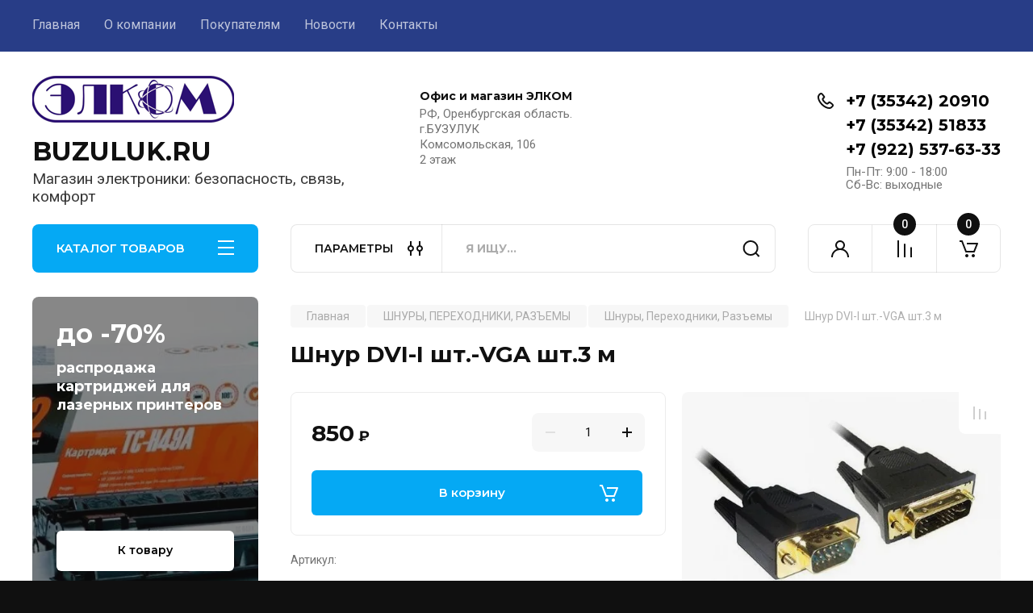

--- FILE ---
content_type: text/html; charset=utf-8
request_url: https://buzuluk.ru/magazin/product/289612904
body_size: 31596
content:
<!doctype html>
<html lang="ru">

<head>
<meta charset="utf-8">
<meta name="robots" content="all"/>
<title>Шнур DVI-I шт.-VGA шт.3 м</title>
<meta name="description" content="Шнур DVI-I шт.-VGA шт.3 м">
<meta name="keywords" content="Шнур DVI-I шт.-VGA шт.3 м">
<meta name="SKYPE_TOOLBAR" content="SKYPE_TOOLBAR_PARSER_COMPATIBLE">
<meta name="viewport" content="width=device-width, initial-scale=1.0, maximum-scale=1.0, user-scalable=no">
<meta name="format-detection" content="telephone=no">
<meta http-equiv="x-rim-auto-match" content="none">


<!-- JQuery -->
<!--<script src="/g/libs/jquery/1.10.2/jquery.min.js" charset="utf-8"></script>-->
<script src="/g/libs/jquery/2.2.4/jquery-2.2.4.min.js" charset="utf-8"></script>
<!-- JQuery -->

		<link rel="stylesheet" href="/g/css/styles_articles_tpl.css">

            <!-- 46b9544ffa2e5e73c3c971fe2ede35a5 -->
            <script src='/shared/s3/js/lang/ru.js'></script>
            <script src='/shared/s3/js/common.min.js'></script>
        <link rel='stylesheet' type='text/css' href='/shared/s3/css/calendar.css' /><link rel="stylesheet" href="/g/libs/lightgallery-proxy-to-hs/lightgallery.proxy.to.hs.min.css" media="all" async>
<script src="/g/libs/lightgallery-proxy-to-hs/lightgallery.proxy.to.hs.stub.min.js"></script>
<script src="/g/libs/lightgallery-proxy-to-hs/lightgallery.proxy.to.hs.js" async></script>
<link rel="icon" href="/favicon.ico" type="image/x-icon">

<!--s3_require-->
<link rel="stylesheet" href="/g/basestyle/1.0.1/user/user.css" type="text/css"/>
<link rel="stylesheet" href="/g/basestyle/1.0.1/user/user.blue.css" type="text/css"/>
<script type="text/javascript" src="/g/basestyle/1.0.1/user/user.js" async></script>
<!--/s3_require-->
				
		
		
		
			<link rel="stylesheet" type="text/css" href="/g/shop2v2/default/css/theme.less.css">		
			<script type="text/javascript" src="/g/printme.js"></script>
		<script type="text/javascript" src="/g/shop2v2/default/js/tpl.js"></script>
		<script type="text/javascript" src="/g/shop2v2/default/js/baron.min.js"></script>
		
			<script type="text/javascript" src="/g/shop2v2/default/js/shop2.2.js"></script>
		
	<script type="text/javascript">shop2.init({"productRefs": {"230882304":{"cml2_11279128":{"\u0414\u0430":["289612904"]},"cml_vidnomenklatury_3494576303":{"\u0422\u043e\u0432\u0430\u0440":["289612904"]},"cml2_2446183297":{"\u0414\u0430":["289612904"]},"cml_polnoe_naimenovanie_2898163137":{"\u0428\u043d\u0443\u0440 DVI-I \u0448\u0442.-VGA \u0448\u0442.3 \u043c":["289612904"]},"cml2_1672200764":{"\u0414\u0430":["289612904"]},"cml_tipnomenklatury_227884271":{"\u0417\u0430\u043f\u0430\u0441":["289612904"]},"cml_etonovinka_204192216":{"false":["289612904"]}}},"apiHash": {"getPromoProducts":"5c152aae4fba7549c44f8bbb710abaf1","getSearchMatches":"154a688431c2d040fa5e6648a75c519e","getFolderCustomFields":"694a2e3a41f1f6bd7defcc52a877705e","getProductListItem":"456c99ab4762d8e103cc8cc58933277f","cartAddItem":"b417150cb876fb5173ae5eebb83d87be","cartRemoveItem":"5281189fb9fe0de0bb014232f36b4de1","cartUpdate":"3d693a3bda2701e72d914f559d150396","cartRemoveCoupon":"6473170703466bdd7a0c27cd4c76e063","cartAddCoupon":"6443815902a7c431ca2b5bb88ca97d67","deliveryCalc":"f722f4cbac0defd483ed4c1729a3626a","printOrder":"f3da43c40bf6a1a120bb5fc5677b6f6f","cancelOrder":"b58a73829c57fd47920b9f692c2fdd81","cancelOrderNotify":"472709079701d4430856792d6aa2aa2a","repeatOrder":"b68b4a604317d066ec0a2462eb346b21","paymentMethods":"1efaa215a3f299da312be5591be50c24","compare":"754c0460fc04fdf0d2cfec300ad454db"},"hash": null,"verId": 3182830,"mode": "product","step": "","uri": "/magazin","IMAGES_DIR": "/d/","my": {"buy_alias":"\u0412 \u043a\u043e\u0440\u0437\u0438\u043d\u0443","buy_mod":true,"buy_kind":true,"on_shop2_btn":true,"gr_auth_placeholder":true,"gr_show_collcetions_amount":true,"gr_kinds_slider":true,"gr_cart_titles":true,"gr_filter_remodal_res":"1260","gr_sorting_no_filter":true,"gr_filter_remodal":true,"gr_filter_range_slider":false,"gr_search_range_slider":false,"gr_add_to_compare_text":"\u041a \u0441\u0440\u0430\u0432\u043d\u0435\u043d\u0438\u044e","gr_to_compare_text":"\u0421\u0440\u0430\u0432\u043d\u0438\u0442\u044c","gr_search_form_title":"\u041f\u041e\u0418\u0421\u041a \u041f\u041e \u041f\u0410\u0420\u0410\u041c\u0415\u0422\u0420\u0410\u041c","gr_vendor_in_thumbs":true,"gr_show_titles":true,"gr_show_options_text":"\u0412\u0441\u0435 \u043f\u0430\u0440\u0430\u043c\u0435\u0442\u0440\u044b","gr_pagelist_only_icons":true,"gr_filter_title_text":"\u0424\u0418\u041b\u042c\u0422\u0420","gr_filter_btn_text":"\u0424\u0418\u041b\u042c\u0422\u0420","gr_filter_reset_text":"\u041e\u0447\u0438\u0441\u0442\u0438\u0442\u044c","gr_card_slider_class":" vertical","gr_product_one_click":"\u0411\u044b\u0441\u0442\u0440\u044b\u0439 \u0437\u0430\u043a\u0430\u0437","gr_options_more_btn":"\u0412\u0441\u0435 \u043f\u0430\u0440\u0430\u043c\u0435\u0442\u0440\u044b","gr_cart_auth_remodal":true,"gr_cart_show_options_text":"\u041f\u043e\u043a\u0430\u0437\u0430\u0442\u044c \u043f\u0430\u0440\u0430\u043c\u0435\u0442\u0440\u044b","gr_cart_clear_btn_class":"clear_btn","gr_cart_back_btn":"\u041a \u043f\u043e\u043a\u0443\u043f\u043a\u0430\u043c","gr_cart_total_title":"\u0420\u0430\u0441\u0447\u0435\u0442","gr_cart_autoriz_btn_class":"cart_buy_rem","gr_cart_regist_btn_class":"cart_regist_btn","gr_coupon_placeholder":"\u041a\u0443\u043f\u043e\u043d","fold_btn_tit":"\u041a\u0410\u0422\u0410\u041b\u041e\u0413 \u0422\u041e\u0412\u0410\u0420\u041e\u0412","fold_mobile_title":"\u041a\u0410\u0422\u0410\u041b\u041e\u0413","search_btn_tit":"\u041f\u0410\u0420\u0410\u041c\u0415\u0422\u0420\u042b","search_form_btn":"\u041d\u0430\u0439\u0442\u0438","gr_show_nav_btns":true,"gr_hide_no_amount_rating":true,"price_fa_rouble":true,"gr_filter_placeholders":true,"gr_filter_only_field_title":true,"gr_comments_only_field_placeholder":true,"gr_coupon_used_text":"\u0418\u0441\u043f\u043e\u043b\u044c\u0437\u043e\u0432\u0430\u043d\u043d\u044b\u0439","gr_pluso_title":"\u041f\u043e\u0434\u0435\u043b\u0438\u0442\u044c\u0441\u044f","gr_cart_preview_version":"2.2.110-electrical-goods-cart-preview","gr_filter_version":"global:shop2.2.110-auto-accessories-adaptive-store-filter.tpl","gr_cart_page_version":"global:shop2.2.110-electrical-goods-cart.tpl","gr_product_template_name":"shop2.2.110-auto-accessories-adaptive-store-product-list-thumbs.tpl","gr_product_page_version":"global:shop2.2.110-electrical-goods-product.tpl","gr_collections_item":"global:shop2.2.110-auto-accessories-adaptive-store-product-item-collections.tpl","min_count_in_select":15,"gr_slider_new_style":true,"gr_buy_btn_data_url":true,"gr_product_quick_view":true,"gr_turn_zoom_image":true,"gr_shop_modules_new_style":true,"gr_pagelist_lazy_load_normal":true,"lazy_load_subpages":true,"gr_shop2_msg":true,"gr_additional_cart_preview_new_template":true,"gr_filter_max_count":10,"gr_cart_amount_new":true,"gr_compare_page_version":"global:shop2.2.110-electrical-goods-compare.tpl","gr_img_lazyload":true,"gr_optimized":false,"fix_fixedPanel_ios":true,"gr_product_show_btns":true},"shop2_cart_order_payments": 5,"cf_margin_price_enabled": 0,"maps_yandex_key":"","maps_google_key":""});shop2.facets.enabled = true;shop2.delivery.deligate = true;</script>
<style type="text/css">.product-item-thumb {width: 350px;}.product-item-thumb .product-image, .product-item-simple .product-image {height: 350px;width: 350px;}.product-item-thumb .product-amount .amount-title {width: 254px;}.product-item-thumb .product-price {width: 300px;}.shop2-product .product-side-l {width: 200px;}.shop2-product .product-image {height: 190px;width: 200px;}.shop2-product .product-thumbnails li {width: 56px;height: 56px;}</style>
	
	<!-- Custom styles -->
	<link rel="stylesheet" href="/g/libs/jqueryui/datepicker-and-slider/css/jquery-ui.css">
	<link rel="stylesheet" href="/g/libs/lightgallery/v1.2.19/lightgallery.css">
	<link rel="stylesheet" href="/g/libs/remodal/css/remodal.css">
	<link rel="stylesheet" href="/g/libs/remodal/css/remodal-default-theme.css">
	<link rel="stylesheet" href="/g/libs/waslide/css/waslide.css">
	<link rel="stylesheet" href="/g/libs/jquery-popover/0.0.4/jquery.popover.css">
	<link rel="stylesheet" href="/g/libs/tiny-slider/2.9.2/css/animate.min.css">
	<link rel="stylesheet" href="/g/libs/tiny-slider/2.9.2/css/tiny-slider.min.css">
	<!-- Custom styles -->
	
	<!-- Custom js -->
	<script src="/g/libs/headeroom/0.12.0/headroom.js" charset="utf-8"></script>	<script src="/g/libs/jquery-responsive-tabs/1.6.3/jquery.responsiveTabs.min.js" charset="utf-8"></script>
	<script src="/g/libs/jquery-match-height/0.7.2/jquery.matchHeight.min.js" charset="utf-8"></script>
	<script src="/g/libs/jqueryui/datepicker-and-slider/js/jquery-ui.min.js" charset="utf-8"></script>
	<script src="/g/libs/jqueryui/touch_punch/jquery.ui.touch_punch.min.js" charset="utf-8"></script>
	
	<script src="/g/libs/owl-carousel/2.3.4/owl.carousel.min.js" charset="utf-8"></script>
	
			<script src="/g/libs/flexmenu/1.4.2/flexmenu.min.modern.js" charset="utf-8"></script>
		
	<script src="/g/libs/lightgallery/v1.2.19/lightgallery.js" charset="utf-8"></script>
	<script src="/g/libs/jquery-slick/1.6.0/slick.min.js" charset="utf-8"></script>
	<script src="/g/libs/remodal/js/remodal.js" charset="utf-8"></script>
	<script src="/g/libs/waslide/js/animit.js"></script>
	<script src="/g/libs/waslide/js/waslide.js"></script>
	
	<script src="/g/templates/shop2/widgets/js/timer.js" charset="utf-8"></script>
	
	<script src="/g/libs/jquery-popover/0.0.4/jquery.popover.js"></script>
	<script src="/g/libs/tiny-slider/2.9.2/js/tiny-slider.helper.ie8.min.js"></script>
	<script src="/g/libs/tiny-slider/2.9.2/js/tiny-slider.min.js"></script>
	<script src="/g/libs/vanilla-lazyload/17.1.0/lazyload.min.js"></script>	<!-- Custom js -->
	
	<!-- Site js -->
	<script src="/g/s3/misc/form/shop-form/shop-form-minimal.js" charset="utf-8"></script>
	<script src="/g/templates/shop2/2.110.2/electrical-goods/js/plugins.js" charset="utf-8"></script>




	<script src="/g/templates/shop2/2.110.2/electrical-goods/additional_work/quick_view_popup/quick_view_popup.js"></script>







<!-- Site js -->

<!-- Theme styles -->

		
				    <link rel="stylesheet" href="/g/templates/shop2/2.110.2/electrical-goods/themes/theme11/theme.scss.css">
			
<!-- Theme styles -->

	<!-- Main js -->
			<script src="/g/templates/shop2/2.110.2/electrical-goods/js/shop_main.js" charset="utf-8"></script>
		<!-- Main js -->

	<link rel="stylesheet" href="/t/v9836/images/site.addons.scss.css">

<!--
<br>====================================<br>
start <b>VARIABLE DUMP</b><br>
====================================<br>
<pre>NULL
</pre>
<br>====================================<br>
end DUMP<br>====================================<br>
-->



<script>

	shop2.on("afterFacetsFilter", function(aggs) {
	    console.log(aggs)
	});
		
	shop2.queue.filter = function() {
		
		var wrap = $('.shop2-filter'),
        result = $('.result');

      shop2.filter.init();

      shop2.on('afterGetSearchMatches', function(d, status) {

        if (d.data.total_found === 0) {

          result.addClass('no-result');
        } else {
          result.removeClass('no-result');
        }

        if (shop2.facets.enabled) {
          shop2.facets.set('filter');
        }

        $('#filter-result').html(d.data.total_found);

        result.removeClass('hide');
      });

      wrap.find('.param-val').on('click', function(e) {
        var $this = $(this),
          name = $this.data('name'),
          value = $this.data('value');

        e.preventDefault();

        $this.toggleClass('active-val');
        shop2.filter.toggle(name, value);
        shop2.filter.count();
      });

      wrap.find('select').on('change', function() {
        var $this = $(this),
          name = this.name,
          value = $this.val();

        shop2.filter.add(name, value);
        shop2.filter.count();
      });

      wrap.find('input:text').keyup(function() {
        var $this = $(this),
          name = $this.attr('name');

        $.s3throttle('filter: ' + name, function() {
          var value = $this.val();

          shop2.filter.add(name, value);
          shop2.filter.count();
        }, 500);
      });

      wrap.find('.shop2-filter-go').on('click', function(e) {
        e.preventDefault();
        shop2.filter.go();
      });
			
	}
	
</script>

<link rel="stylesheet" href="/g/templates/shop2/2.110.2/electrical-goods/css/global_styles.css">



</head><body class="site gr_shop2_msg">
		
		
	   
   <div class="site_wrap">
	   <div class="mobile_panel_wrap">
	      <div class="mobile__panel">
	         <a class="close-button"><span>&nbsp;</span></a>
	         <div class="mobile_panel_inner">
	            <div class="mobile_menu_prev">
	               <div class="btn_next_menu"><span>МЕНЮ</span></div>
	                <div class="shared_mob_title">КАТАЛОГ</div>
	                <nav class="mobile_shared_wrap">                    
	                </nav>
	
	            </div>
	            <div class="mobile_menu_next">
	               <div class="btn_prev_menu"><span>Назад</span></div>
	               
	            </div>
	         </div>
	      </div>
	   </div>

	   <div class="site__wrapper">
	   	
	   			   	
	      <div class="top-menu">
	         <nav class="top-menu__inner block_padding">            
	            <ul class="top-menu__items"><li class="opened active"><a href="/" >Главная</a></li><li class="has-child"><a href="/o-kompanii" >О компании</a><ul class="level-2"><li><a href="/voprosy-i-otvety" >Вопросы и ответы</a></li></ul></li><li class="has-child"><a href="/informatsiya" >Покупателям</a><ul class="level-2"><li><a href="/oplata" >Оплата</a></li><li><a href="/dostavka" >Доставка</a></li><li><a href="/vozvrat-i-obmen" >Возврат и обмен</a></li></ul></li><li><a href="/news" >Новости</a></li><li><a href="/kontakty" >Контакты</a></li></ul>            
	         </nav>
	      </div>
	      <div class="site__inner">
	         <header class="site-header block_padding logo_top">
	            <div class="company-info">
	            		            									<a class="company-info__logo_pic" href="https://buzuluk.ru">
								<img style="max-width: 250px" src="/thumb/2/wfs3umzlrAIndJvqdLU6Cw/250c58/d/elkom.png" alt="BUZULUK.RU">
							</a>
																					<div class="company-info__name_desc">
		  						  													<a class="company-info__name" href="https://buzuluk.ru" title="На главную страницу">
									BUZULUK.RU
								</a>
									               		               		               <div class="company-info__descr">Магазин электроники:  безопасность, связь, комфорт</div>
		               	               </div>
	               	            </div>
	            <div class="head-contacts">
	               <div class="head-contacts__inner">
	                  <div class="head-contacts__address">
	                  		                     <div class="head-contacts__title">Офис и магазин ЭЛКОМ</div>
	                     	                     	                     <div class="head-contacts__body">РФ, Оренбургская область.<br />
г.БУЗУЛУК<br />
Комсомольская, 106<br />
2 этаж</div>
	                     	                  </div>
	                  
	                  	                  <div class="head-contacts__phones">
	                     <div class="head-contacts__phones-inner">
	                        <div class="div-block">
	                        		                        	<div>
	                        		<span class="phone-num__title"></span>
	                        		<a href="tel:+7 (35342) 20910" class="link">+7 (35342) 20910</a>
                        		</div> 
	                        		                        	<div>
	                        		<span class="phone-num__title"></span>
	                        		<a href="tel:+7 (35342) 51833" class="link">+7 (35342) 51833</a>
                        		</div> 
	                        		                        	<div>
	                        		<span class="phone-num__title"></span>
	                        		<a href="tel:+7 (922) 537-63-33" class="link">+7 (922) 537-63-33</a>
                        		</div> 
	                        		                        </div>
	                        	                        <div class="head-contacts__phone-time">Пн-Пт: 9:00 - 18:00<br />
Сб-Вс:  выходные</div>
	                        	                     </div>
	                  </div>
	                  	               </div>
	               	            </div>
	         </header>
	         <div class="shop-modules block_padding shop_modules_new_style">
	            <div class="shop-modules__inner">
	               <div class="shop-modules__folders active">
	                  <div class="shop-modules__folders-title">КАТАЛОГ ТОВАРОВ</div>
	                  <div class="shop-modules__folder-icon"></div>
	               </div>
	               <div class="shop-modules__folders_mobile">
	                  <div class="shop-modules__folder-icon"></div>
	               </div>
	                <div class="shop-modules__search">
	                    <div data-remodal-target="search_popap" class="shop-modules__search-popup w-button">ПАРАМЕТРЫ</div>
	                     <nav class="search_catalog_top">
	                     	
	                     								    <form action="/magazin/search" enctype="multipart/form-data" method="get" class="shop-modules__search-form w-form">
		                     	    <input type="text" id="s[name]" name="search_text" placeholder="Я ищу…" class="shop-modules__search-input w-input">
		                     	    <button class="shop-modules__search-btn w-button">Найти</button>
		                       <re-captcha data-captcha="recaptcha"
     data-name="captcha"
     data-sitekey="6LddAuIZAAAAAAuuCT_s37EF11beyoreUVbJlVZM"
     data-lang="ru"
     data-rsize="invisible"
     data-type="image"
     data-theme="light"></re-captcha></form>   
							                   
					    </nav>
	
	                </div>
	               <div class="mobile-contacts" data-remodal-target="contact_popap">&nbsp;</div>
	               <div class="mobile-search" data-remodal-target="search_popap">&nbsp;</div>
	               
	               <div class="shop-modules__cabinet" data-remodal-target="login_popap">&nbsp;</div>
	               
	               					<div class="compare-block">
						<a href="/magazin/compare" class="compare-block__link" target="_blank">&nbsp;</a>
						<div class="compare-block__amount">0</div>
					</div>
	               	               
	               
	               					
																	
													<div class="gr-cart-preview">
								  
	    	    	    
	    <div id="shop2-cart-preview">
	      <a href="/magazin/cart" class=" pointer_events_none">
	        <span class="gr-cart-total-amount shop-modules__cart-amount">0</span>
	        <span class="gr-cart-total-sum">0 <span>₽</span></span>
	      </a>
	    </div><!-- Cart Preview -->
    
								</div>
							 
											
						                
	            </div>
	         </div>
	         <div class="site-content content_shop_pages">
	            <div class="site-content__inner ">
	            	
	            	<div class="site-content__inner_2 block_padding">
	              
	               <div class="site-content__left">
	               	
	               	
	               						    <nav class=" folders-nav  ">
					        <ul class=" folders_menu">
					            					                					            					                					                    					
					                    					                        <li class="cat-item firstlevel has sublevel">
												<a href="/magazin/folder/videonablyudenie" class="hasArrow ">
													
						                        						                        		<span class="cat-item__title  no-padding">ВИДЕОНАБЛЮДЕНИЕ</span>
					                        		
					                        	</a>
					                    					                    																									                					            					                					                    					                        					                            <ul>
					                            	<li class="parentItem"><a href="/magazin/folder/videonablyudenie"><span>ВИДЕОНАБЛЮДЕНИЕ</span></a></li>
					                        					                    					
					                    					                        <li class=" has sublevel"> 
					                        	<a class="hasArrow" href="/magazin/folder/kamery-videonablyudeniya">Камеры видеонаблюдения</a>
					                    					                    																									                					            					                					                    					                        					                            <ul>
					                            	<li class="parentItem"><a href="/magazin/folder/kamery-videonablyudeniya"><span>Камеры видеонаблюдения</span></a></li>
					                        					                    					
					                    					                        <li class=""> 
					                        	<a href="/magazin/folder/248855904">IP Видеокамеры</a>
					                    					                    																									                					            					                					                    					                        					                            </li>
					                            					                        					                    					
					                    					                        <li class=""> 
					                        	<a href="/magazin/folder/hd-videokamery">HD Видеокамеры</a>
					                    					                    																									                					            					                					                    					                        					                            </li>
					                            					                        					                    					
					                    					                        <li class=""> 
					                        	<a href="/magazin/folder/analogovye-kamery">Аналоговые камеры</a>
					                    					                    																									                					            					                					                    					                        					                            </li>
					                            					                        					                    					
					                    					                        <li class=""> 
					                        	<a href="/magazin/folder/ob-ektivy">Объективы</a>
					                    					                    																									                					            					                					                    					                        					                            </li>
					                            					                        					                    					
					                    					                        <li class=""> 
					                        	<a href="/magazin/folder/mulyazhi">Муляжи</a>
					                    					                    																									                					            					                					                    					                        					                            </li>
					                            					                        					                    					
					                    					                        <li class=""> 
					                        	<a href="/magazin/folder/rasprodazha-kamer">Распродажа камер</a>
					                    					                    																									                					            					                					                    					                        					                            </li>
					                            					                                </ul>
					                                </li>
					                            					                        					                    					
					                    					                        <li class=" has sublevel"> 
					                        	<a class="hasArrow" href="/magazin/folder/videoregistratory">Видеорегистраторы</a>
					                    					                    																									                					            					                					                    					                        					                            <ul>
					                            	<li class="parentItem"><a href="/magazin/folder/videoregistratory"><span>Видеорегистраторы</span></a></li>
					                        					                    					
					                    					                        <li class=""> 
					                        	<a href="/magazin/folder/multiformatnye-videoregistratory">Мультиформатные видеорегистраторы (DVR)</a>
					                    					                    																									                					            					                					                    					                        					                            </li>
					                            					                        					                    					
					                    					                        <li class=""> 
					                        	<a href="/magazin/folder/ip-videoregistratory-nvr">IP видеорегистраторы (NVR)</a>
					                    					                    																									                					            					                					                    					                        					                            </li>
					                            					                        					                    					
					                    					                        <li class=""> 
					                        	<a href="/magazin/folder/hdd-dlya-videoregistratorov">HDD для видеорегистраторов</a>
					                    					                    																									                					            					                					                    					                        					                            </li>
					                            					                                </ul>
					                                </li>
					                            					                        					                    					
					                    					                        <li class=" has sublevel"> 
					                        	<a class="hasArrow" href="/magazin/folder/videonablyudenie-na-transporte">Видеонаблюдение на транспорте</a>
					                    					                    																									                					            					                					                    					                        					                            <ul>
					                            	<li class="parentItem"><a href="/magazin/folder/videonablyudenie-na-transporte"><span>Видеонаблюдение на транспорте</span></a></li>
					                        					                    					
					                    					                        <li class=""> 
					                        	<a href="/magazin/folder/registratory">Регистраторы</a>
					                    					                    																									                					            					                					                    					                        					                            </li>
					                            					                        					                    					
					                    					                        <li class=""> 
					                        	<a href="/magazin/folder/kamery">Камеры</a>
					                    					                    																									                					            					                					                    					                        					                            </li>
					                            					                        					                    					
					                    					                        <li class=""> 
					                        	<a href="/magazin/folder/soputstvuyushchee-oborudovanie">Сопутствующее оборудование</a>
					                    					                    																									                					            					                					                    					                        					                            </li>
					                            					                                </ul>
					                                </li>
					                            					                        					                    					
					                    					                        <li class=" has sublevel"> 
					                        	<a class="hasArrow" href="/magazin/folder/vse-dlya-montazha">Всё для монтажа</a>
					                    					                    																									                					            					                					                    					                        					                            <ul>
					                            	<li class="parentItem"><a href="/magazin/folder/vse-dlya-montazha"><span>Всё для монтажа</span></a></li>
					                        					                    					
					                    					                        <li class=""> 
					                        	<a href="/magazin/folder/248819704">Питание видеонаблюдения</a>
					                    					                    																									                					            					                					                    					                        					                            </li>
					                            					                        					                    					
					                    					                        <li class=""> 
					                        	<a href="/magazin/folder/korobki-i-kronshtejny">Коробки и кронштейны</a>
					                    					                    																									                					            					                					                    					                        					                            </li>
					                            					                        					                    					
					                    					                        <li class=""> 
					                        	<a href="/magazin/folder/raz-emy-dlya-videonablyudeniya">Разъемы для видеонаблюдения</a>
					                    					                    																									                					            					                					                    					                        					                            </li>
					                            					                                </ul>
					                                </li>
					                            					                        					                    					
					                    					                        <li class=""> 
					                        	<a href="/magazin/folder/dopolnitelnoe-oborudovanie">Дополнительное оборудование</a>
					                    					                    																									                					            					                					                    					                        					                            </li>
					                            					                        					                    					
					                    					                        <li class=""> 
					                        	<a href="/magazin/folder/komplekty-videonablyudeniya">Комплекты видеонаблюдения</a>
					                    					                    																									                					            					                					                    					                        					                            </li>
					                            					                        					                    					
					                    					                        <li class=""> 
					                        	<a href="/magazin/folder/videoudochki">Видеоудочки</a>
					                    					                    																									                					            					                					                    					                        					                            </li>
					                            					                        					                    					
					                    					                        <li class=""> 
					                        	<a href="/folder/rvi-1">DAHUA</a>
					                    					                    																									                					            					                					                    					                        					                            </li>
					                            					                        					                    					
					                    					                        <li class=""> 
					                        	<a href="/folder/rvi">RVI</a>
					                    					                    																									                					            					                					                    					                        					                            </li>
					                            					                                </ul>
					                                </li>
					                            					                        					                    					
					                    					                        <li class="cat-item firstlevel has sublevel">
												<a href="/magazin/folder/126306906" class="hasArrow ">
													
						                        						                        		<span class="cat-item__title  no-padding">БЕЗОПАСНОСТЬ</span>
					                        		
					                        	</a>
					                    					                    																									                					            					                					                    					                        					                            <ul>
					                            	<li class="parentItem"><a href="/magazin/folder/126306906"><span>БЕЗОПАСНОСТЬ</span></a></li>
					                        					                    					
					                    					                        <li class=" has sublevel"> 
					                        	<a class="hasArrow" href="/magazin/folder/126309106">СИГНАЛИЗАЦИИ</a>
					                    					                    																									                					            					                					                    					                        					                            <ul>
					                            	<li class="parentItem"><a href="/magazin/folder/126309106"><span>СИГНАЛИЗАЦИИ</span></a></li>
					                        					                    					
					                    					                        <li class=""> 
					                        	<a href="/magazin/folder/126309306">Сигнализация AJAX</a>
					                    					                    																									                					            					                					                    					                        					                            </li>
					                            					                        					                    					
					                    					                        <li class=""> 
					                        	<a href="/magazin/folder/126310506">Сигнализация ИПРо</a>
					                    					                    																									                					            					                					                    					                        					                            </li>
					                            					                        					                    					
					                    					                        <li class=""> 
					                        	<a href="/magazin/folder/126310306">Сигнализация TAVR GSM</a>
					                    					                    																									                					            					                					                    					                        					                            </li>
					                            					                        					                    					
					                    					                        <li class=""> 
					                        	<a href="/magazin/folder/126309506">Датчики</a>
					                    					                    																									                					            					                					                    					                        					                            </li>
					                            					                        					                    					
					                    					                        <li class=""> 
					                        	<a href="/magazin/folder/126309706">Сирены</a>
					                    					                    																									                					            					                					                    					                        					                            </li>
					                            					                        					                    					
					                    					                        <li class=""> 
					                        	<a href="/magazin/folder/126309906">Радиокнопки</a>
					                    					                    																									                					            					                					                    					                        					                            </li>
					                            					                                </ul>
					                                </li>
					                            					                        					                    					
					                    					                        <li class=" has sublevel"> 
					                        	<a class="hasArrow" href="/magazin/folder/126310706">СИСТЕМЫ КОНТРОЛЯ ДОСТУПА</a>
					                    					                    																									                					            					                					                    					                        					                            <ul>
					                            	<li class="parentItem"><a href="/magazin/folder/126310706"><span>СИСТЕМЫ КОНТРОЛЯ ДОСТУПА</span></a></li>
					                        					                    					
					                    					                        <li class=""> 
					                        	<a href="/magazin/folder/126310906">Электрозамки</a>
					                    					                    																									                					            					                					                    					                        					                            </li>
					                            					                        					                    					
					                    					                        <li class=""> 
					                        	<a href="/magazin/folder/126311106">Доступ по ключу/карте</a>
					                    					                    																									                					            					                					                    					                        					                            </li>
					                            					                        					                    					
					                    					                        <li class=""> 
					                        	<a href="/magazin/folder/126311306">Доступ по биометрии</a>
					                    					                    																									                					            					                					                    					                        					                            </li>
					                            					                        					                    					
					                    					                        <li class=""> 
					                        	<a href="/magazin/folder/126311506">Домофоны</a>
					                    					                    																									                					            					                					                    					                        					                            </li>
					                            					                        					                    					
					                    					                        <li class=""> 
					                        	<a href="/magazin/folder/126311706">Доступ по звонку с телефона</a>
					                    					                    																									                					            					                					                    					                        					                            </li>
					                            					                                </ul>
					                                </li>
					                            					                        					                    					
					                    					                        <li class=" has sublevel"> 
					                        	<a class="hasArrow" href="/magazin/folder/126307506">ЗАПИСЬ РАЗГОВОРА</a>
					                    					                    																									                					            					                					                    					                        					                            <ul>
					                            	<li class="parentItem"><a href="/magazin/folder/126307506"><span>ЗАПИСЬ РАЗГОВОРА</span></a></li>
					                        					                    					
					                    					                        <li class=""> 
					                        	<a href="/magazin/folder/126307706">Микрофоны</a>
					                    					                    																									                					            					                					                    					                        					                            </li>
					                            					                        					                    					
					                    					                        <li class=""> 
					                        	<a href="/magazin/folder/126307906">Запись телефонной линии</a>
					                    					                    																									                					            					                					                    					                        					                            </li>
					                            					                                </ul>
					                                </li>
					                            					                        					                    					
					                    					                        <li class=""> 
					                        	<a href="/magazin/folder/126307106">Контроль системы отопления</a>
					                    					                    																									                					            					                					                    					                        					                            </li>
					                            					                        					                    					
					                    					                        <li class=""> 
					                        	<a href="/magazin/folder/126307306">Подавители радиосигнала</a>
					                    					                    																									                					            					                					                    					                        					                            </li>
					                            					                        					                    					
					                    					                        <li class=""> 
					                        	<a href="/magazin/folder/120113307">трекеры</a>
					                    					                    																									                					            					                					                    					                        					                            </li>
					                            					                                </ul>
					                                </li>
					                            					                        					                    					
					                    					                        <li class="cat-item firstlevel has sublevel">
												<a href="/magazin/folder/223077702" class="hasArrow ">
													
						                        						                        		<span class="cat-item__title  no-padding">ИНТЕРНЕТ И СВЯЗЬ ЗА ГОРОДОМ</span>
					                        		
					                        	</a>
					                    					                    																									                					            					                					                    					                        					                            <ul>
					                            	<li class="parentItem"><a href="/magazin/folder/223077702"><span>ИНТЕРНЕТ И СВЯЗЬ ЗА ГОРОДОМ</span></a></li>
					                        					                    					
					                    					                        <li class=""> 
					                        	<a href="/magazin/folder/324194709">SIM-карты</a>
					                    					                    																									                					            					                					                    					                        					                            </li>
					                            					                        					                    					
					                    					                        <li class=""> 
					                        	<a href="/magazin/folder/223078102">4G/3G роутеры / модемы</a>
					                    					                    																									                					            					                					                    					                        					                            </li>
					                            					                        					                    					
					                    					                        <li class=""> 
					                        	<a href="/magazin/folder/223078502">Антенны 2G/3G/4G</a>
					                    					                    																									                					            					                					                    					                        					                            </li>
					                            					                        					                    					
					                    					                        <li class=""> 
					                        	<a href="/magazin/folder/223078702">Ретрансляторы/ усилители сигнала</a>
					                    					                    																									                					            					                					                    					                        					                            </li>
					                            					                        					                    					
					                    					                        <li class=""> 
					                        	<a href="/magazin/folder/223078302">Мачты и крепления антенн</a>
					                    					                    																									                					            					                					                    					                        					                            </li>
					                            					                        					                    					
					                    					                        <li class=""> 
					                        	<a href="/magazin/folder/223077902">Кабельные сборки</a>
					                    					                    																									                					            					                					                    					                        					                            </li>
					                            					                        					                    					
					                    					                        <li class=""> 
					                        	<a href="/folder/kabel-radiochastotnyj">Кабель радиочастотный (1)</a>
					                    					                    																									                					            					                					                    					                        					                            </li>
					                            					                        					                    					
					                    					                        <li class=""> 
					                        	<a href="/magazin/folder/220404309">GSM-шлюзы</a>
					                    					                    																									                					            					                					                    					                        					                            </li>
					                            					                                </ul>
					                                </li>
					                            					                        					                    					
					                    					                        <li class="cat-item firstlevel has sublevel">
												<a href="/magazin/folder/230847102" class="hasArrow ">
													
						                        						                        		<span class="cat-item__title  no-padding">КОМПЬЮТЕРНЫЕ СЕТИ</span>
					                        		
					                        	</a>
					                    					                    																									                					            					                					                    					                        					                            <ul>
					                            	<li class="parentItem"><a href="/magazin/folder/230847102"><span>КОМПЬЮТЕРНЫЕ СЕТИ</span></a></li>
					                        					                    					
					                    					                        <li class=" has sublevel"> 
					                        	<a class="hasArrow" href="/magazin/folder/247512504">Структурированные кабельные системы (СКС)</a>
					                    					                    																									                					            					                					                    					                        					                            <ul>
					                            	<li class="parentItem"><a href="/magazin/folder/247512504"><span>Структурированные кабельные системы (СКС)</span></a></li>
					                        					                    					
					                    					                        <li class=""> 
					                        	<a href="/magazin/folder/247512704">Панели и розетки</a>
					                    					                    																									                					            					                					                    					                        					                            </li>
					                            					                        					                    					
					                    					                        <li class=""> 
					                        	<a href="/magazin/folder/247512904">Патч-корды</a>
					                    					                    																									                					            					                					                    					                        					                            </li>
					                            					                        					                    					
					                    					                        <li class=""> 
					                        	<a href="/magazin/folder/247551104">Шкафы и стойки</a>
					                    					                    																									                					            					                					                    					                        					                            </li>
					                            					                        					                    					
					                    					                        <li class=""> 
					                        	<a href="/magazin/folder/247551504">Короба и компоненты</a>
					                    					                    																									                					            					                					                    					                        					                            </li>
					                            					                        					                    					
					                    					                        <li class=""> 
					                        	<a href="/magazin/folder/247551704">Коннекторы</a>
					                    					                    																									                					            					                					                    					                        					                            </li>
					                            					                                </ul>
					                                </li>
					                            					                        					                    					
					                    					                        <li class=""> 
					                        	<a href="/magazin/folder/1908104">КОММУТАТОРЫ</a>
					                    					                    																									                					            					                					                    					                        					                            </li>
					                            					                        					                    					
					                    					                        <li class=" has sublevel"> 
					                        	<a class="hasArrow" href="/magazin/folder/247551904">Маршрутизаторы</a>
					                    					                    																									                					            					                					                    					                        					                            <ul>
					                            	<li class="parentItem"><a href="/magazin/folder/247551904"><span>Маршрутизаторы</span></a></li>
					                        					                    					
					                    					                        <li class=""> 
					                        	<a href="/magazin/folder/247552104">SOHO</a>
					                    					                    																									                					            					                					                    					                        					                            </li>
					                            					                        					                    					
					                    					                        <li class=""> 
					                        	<a href="/magazin/folder/247552304">Бизнес-класс</a>
					                    					                    																									                					            					                					                    					                        					                            </li>
					                            					                                </ul>
					                                </li>
					                            					                        					                    					
					                    					                        <li class=" has sublevel"> 
					                        	<a class="hasArrow" href="/magazin/folder/106914507">Wi-Fi оборудование</a>
					                    					                    																									                					            					                					                    					                        					                            <ul>
					                            	<li class="parentItem"><a href="/magazin/folder/106914507"><span>Wi-Fi оборудование</span></a></li>
					                        					                    					
					                    					                        <li class=""> 
					                        	<a href="/magazin/folder/581956913">Wi-Fi точки доступа</a>
					                    					                    																									                					            					                					                    					                        					                            </li>
					                            					                        					                    					
					                    					                        <li class=""> 
					                        	<a href="/magazin/folder/2465704">Wi-Fi адаптеры, репитеры</a>
					                    					                    																									                					            					                					                    					                        					                            </li>
					                            					                        					                    					
					                    					                        <li class=""> 
					                        	<a href="/magazin/folder/2464904">Крепления для Wi-Fi проф</a>
					                    					                    																									                					            					                					                    					                        					                            </li>
					                            					                        					                    					
					                    					                        <li class=""> 
					                        	<a href="/magazin/folder/1907904">Антенны Wi-Fi (2,4 и 5ГГц)</a>
					                    					                    																									                					            					                					                    					                        					                            </li>
					                            					                                </ul>
					                                </li>
					                            					                        					                    					
					                    					                        <li class=""> 
					                        	<a href="/magazin/folder/2464104">Оптическое оборудование</a>
					                    					                    																									                					            					                					                    					                        					                            </li>
					                            					                        					                    					
					                    					                        <li class=""> 
					                        	<a href="/magazin/folder/2464504">Bluetooth адаптеры</a>
					                    					                    																									                					            					                					                    					                        					                            </li>
					                            					                        					                    					
					                    					                        <li class=""> 
					                        	<a href="/magazin/folder/2464704">NAS (сетевые хранилища)</a>
					                    					                    																									                					            					                					                    					                        					                            </li>
					                            					                        					                    					
					                    					                        <li class=""> 
					                        	<a href="/magazin/folder/2465104">Принт-серверы</a>
					                    					                    																									                					            					                					                    					                        					                            </li>
					                            					                        					                    					
					                    					                        <li class=""> 
					                        	<a href="/magazin/folder/2465304">Грозозащита</a>
					                    					                    																									                					            					                					                    					                        					                            </li>
					                            					                        					                    					
					                    					                        <li class=""> 
					                        	<a href="/magazin/folder/2464304">ADSL</a>
					                    					                    																									                					            					                					                    					                        					                            </li>
					                            					                                </ul>
					                                </li>
					                            					                        					                    					
					                    					                        <li class="cat-item firstlevel has sublevel">
												<a href="/magazin/folder/223073502" class="hasArrow ">
													
						                        						                        		<span class="cat-item__title  no-padding">КОМПЬЮТЕРЫ И КОМПЛЕКТУЮЩИЕ</span>
					                        		
					                        	</a>
					                    					                    																									                					            					                					                    					                        					                            <ul>
					                            	<li class="parentItem"><a href="/magazin/folder/223073502"><span>КОМПЬЮТЕРЫ И КОМПЛЕКТУЮЩИЕ</span></a></li>
					                        					                    					
					                    					                        <li class=""> 
					                        	<a href="/magazin/folder/223074502">КОМПЬЮТЕРЫ</a>
					                    					                    																									                					            					                					                    					                        					                            </li>
					                            					                        					                    					
					                    					                        <li class=""> 
					                        	<a href="/magazin/folder/223073902">Процессоры</a>
					                    					                    																									                					            					                					                    					                        					                            </li>
					                            					                        					                    					
					                    					                        <li class=""> 
					                        	<a href="/magazin/folder/223073702">Блоки питания для ПК</a>
					                    					                    																									                					            					                					                    					                        					                            </li>
					                            					                        					                    					
					                    					                        <li class=""> 
					                        	<a href="/magazin/folder/223074302">Жесткие диски (HDD)</a>
					                    					                    																									                					            					                					                    					                        					                            </li>
					                            					                        					                    					
					                    					                        <li class=""> 
					                        	<a href="/magazin/folder/170150708">Жесткие диски (SSD)</a>
					                    					                    																									                					            					                					                    					                        					                            </li>
					                            					                        					                    					
					                    					                        <li class=""> 
					                        	<a href="/magazin/folder/223074102">Аксессуары для HDD</a>
					                    					                    																									                					            					                					                    					                        					                            </li>
					                            					                        					                    					
					                    					                        <li class=""> 
					                        	<a href="/magazin/folder/223074902">Вентиляторы</a>
					                    					                    																									                					            					                					                    					                        					                            </li>
					                            					                        					                    					
					                    					                        <li class=""> 
					                        	<a href="/magazin/folder/223075102">Память</a>
					                    					                    																									                					            					                					                    					                        					                            </li>
					                            					                        					                    					
					                    					                        <li class=""> 
					                        	<a href="/magazin/folder/223075302">Видеокарты</a>
					                    					                    																									                					            					                					                    					                        					                            </li>
					                            					                        					                    					
					                    					                        <li class=""> 
					                        	<a href="/magazin/folder/223075502">Звуковые карты</a>
					                    					                    																									                					            					                					                    					                        					                            </li>
					                            					                        					                    					
					                    					                        <li class=""> 
					                        	<a href="/magazin/folder/223075702">Кабели и шлейфы</a>
					                    					                    																									                					            					                					                    					                        					                            </li>
					                            					                        					                    					
					                    					                        <li class=""> 
					                        	<a href="/magazin/folder/223076102">Корпуса</a>
					                    					                    																									                					            					                					                    					                        					                            </li>
					                            					                        					                    					
					                    					                        <li class=""> 
					                        	<a href="/magazin/folder/223076302">Сетевые карты</a>
					                    					                    																									                					            					                					                    					                        					                            </li>
					                            					                        					                    					
					                    					                        <li class=""> 
					                        	<a href="/magazin/folder/223076502">Контроллеры</a>
					                    					                    																									                					            					                					                    					                        					                            </li>
					                            					                        					                    					
					                    					                        <li class=""> 
					                        	<a href="/magazin/folder/223076902">Приводы</a>
					                    					                    																									                					            					                					                    					                        					                            </li>
					                            					                        					                    					
					                    					                        <li class=""> 
					                        	<a href="/magazin/folder/223074702">Блоки питания для ноутбуков</a>
					                    					                    																									                					            					                					                    					                        					                            </li>
					                            					                        					                    					
					                    					                        <li class=""> 
					                        	<a href="/magazin/folder/223075902">Аксессуары к ноутбукам</a>
					                    					                    																									                					            					                					                    					                        					                            </li>
					                            					                        					                    					
					                    					                        <li class=""> 
					                        	<a href="/magazin/folder/224832902">Термопаста</a>
					                    					                    																									                					            					                					                    					                        					                            </li>
					                            					                                </ul>
					                                </li>
					                            					                        					                    					
					                    					                        <li class="cat-item firstlevel has sublevel">
												<a href="/magazin/folder/256507506" class="hasArrow ">
													
						                        						                        		<span class="cat-item__title  no-padding">КАБЕЛЬ</span>
					                        		
					                        	</a>
					                    					                    																									                					            					                					                    					                        					                            <ul>
					                            	<li class="parentItem"><a href="/magazin/folder/256507506"><span>КАБЕЛЬ</span></a></li>
					                        					                    					
					                    					                        <li class=""> 
					                        	<a href="/folder/104904707">Кабель UTP (витая пара)</a>
					                    					                    																									                					            					                					                    					                        					                            </li>
					                            					                        					                    					
					                    					                        <li class=""> 
					                        	<a href="/magazin/folder/2465504">Кабель оптоволоконный</a>
					                    					                    																									                					            					                					                    					                        					                            </li>
					                            					                        					                    					
					                    					                        <li class=""> 
					                        	<a href="/magazin/folder/kabel-dlya-videonablyudeniya">Кабель видеонаблюдения</a>
					                    					                    																									                					            					                					                    					                        					                            </li>
					                            					                        					                    					
					                    					                        <li class=""> 
					                        	<a href="/magazin/folder/228623102">Кабель акустический</a>
					                    					                    																									                					            					                					                    					                        					                            </li>
					                            					                        					                    					
					                    					                        <li class=""> 
					                        	<a href="/magazin/folder/106914307">Кабель сигнальный</a>
					                    					                    																									                					            					                					                    					                        					                            </li>
					                            					                        					                    					
					                    					                        <li class=""> 
					                        	<a href="/magazin/folder/256507706">Кабель телефонный</a>
					                    					                    																									                					            					                					                    					                        					                            </li>
					                            					                        					                    					
					                    					                        <li class=""> 
					                        	<a href="/magazin/folder/239885504">Маркировка кабеля</a>
					                    					                    																									                					            					                					                    					                        					                            </li>
					                            					                        					                    					
					                    					                        <li class=""> 
					                        	<a href="/magazin/folder/247551304">Крепления для кабеля</a>
					                    					                    																									                					            					                					                    					                        					                            </li>
					                            					                        					                    					
					                    					                        <li class=""> 
					                        	<a href="/magazin/folder/223071902">Стяжки</a>
					                    					                    																									                					            					                					                    					                        					                            </li>
					                            					                                </ul>
					                                </li>
					                            					                        					                    					
					                    					                        <li class="cat-item firstlevel has sublevel">
												<a href="/magazin/folder/215906102" class="hasArrow ">
													
						                        						                        		<span class="cat-item__title  no-padding">РАЦИИ</span>
					                        		
					                        	</a>
					                    					                    																									                					            					                					                    					                        					                            <ul>
					                            	<li class="parentItem"><a href="/magazin/folder/215906102"><span>РАЦИИ</span></a></li>
					                        					                    					
					                    					                        <li class=""> 
					                        	<a href="/magazin/folder/215906702">Портативные рации</a>
					                    					                    																									                					            					                					                    					                        					                            </li>
					                            					                        					                    					
					                    					                        <li class=""> 
					                        	<a href="/magazin/folder/215907102">Автомобильные рации</a>
					                    					                    																									                					            					                					                    					                        					                            </li>
					                            					                        					                    					
					                    					                        <li class=""> 
					                        	<a href="/magazin/folder/271561306">Ретрансляторы</a>
					                    					                    																									                					            					                					                    					                        					                            </li>
					                            					                        					                    					
					                    					                        <li class=""> 
					                        	<a href="/magazin/folder/antenna">Антенны для радиосвязи</a>
					                    					                    																									                					            					                					                    					                        					                            </li>
					                            					                        					                    					
					                    					                        <li class=""> 
					                        	<a href="/magazin/folder/akkumulyatory_dlya_portativok">Аккумуляторы для радиостанций</a>
					                    					                    																									                					            					                					                    					                        					                            </li>
					                            					                        					                    					
					                    					                        <li class=" has sublevel"> 
					                        	<a class="hasArrow" href="/magazin/folder/95751507">Аксессуары для радиостанций</a>
					                    					                    																									                					            					                					                    					                        					                            <ul>
					                            	<li class="parentItem"><a href="/magazin/folder/95751507"><span>Аксессуары для радиостанций</span></a></li>
					                        					                    					
					                    					                        <li class=""> 
					                        	<a href="/magazin/folder/95752507">Гарнитуры/ тангенты</a>
					                    					                    																									                					            					                					                    					                        					                            </li>
					                            					                        					                    					
					                    					                        <li class=""> 
					                        	<a href="/magazin/folder/95752907">Громкоговорители</a>
					                    					                    																									                					            					                					                    					                        					                            </li>
					                            					                        					                    					
					                    					                        <li class=""> 
					                        	<a href="/magazin/folder/95751707">Зарядные устройства</a>
					                    					                    																									                					            					                					                    					                        					                            </li>
					                            					                        					                    					
					                    					                        <li class=""> 
					                        	<a href="/magazin/folder/95751907">Крепления антенн</a>
					                    					                    																									                					            					                					                    					                        					                            </li>
					                            					                        					                    					
					                    					                        <li class=""> 
					                        	<a href="/magazin/folder/95752107">Программаторы для радиостанций</a>
					                    					                    																									                					            					                					                    					                        					                            </li>
					                            					                        					                    					
					                    					                        <li class=""> 
					                        	<a href="/magazin/folder/95752307">Запасные части</a>
					                    					                    																									                					            					                					                    					                        					                            </li>
					                            					                        					                    					
					                    					                        <li class=""> 
					                        	<a href="/magazin/folder/95752707">Чехлы</a>
					                    					                    																									                					            					                					                    					                        					                            </li>
					                            					                                </ul>
					                                </li>
					                            					                        					                    					
					                    					                        <li class=""> 
					                        	<a href="/magazin/folder/215912502">Источники питания для радиостанций</a>
					                    					                    																									                					            					                					                    					                        					                            </li>
					                            					                        					                    					
					                    					                        <li class=""> 
					                        	<a href="/magazin/folder/215912302">Измерительные приборы</a>
					                    					                    																									                					            					                					                    					                        					                            </li>
					                            					                        					                    					
					                    					                        <li class=""> 
					                        	<a href="/magazin/folder/215906302">Разъемы высокочастотные (ВЧ)</a>
					                    					                    																									                					            					                					                    					                        					                            </li>
					                            					                        					                    					
					                    					                        <li class=""> 
					                        	<a href="/magazin/folder/rk_kabel">Кабель радиочастотный</a>
					                    					                    																									                					            					                					                    					                        					                            </li>
					                            					                        					                    					
					                    					                        <li class=""> 
					                        	<a href="/magazin/folder/95751307">ВЧ усилители, фильтры, шнуры</a>
					                    					                    																									                					            					                					                    					                        					                            </li>
					                            					                                </ul>
					                                </li>
					                            					                        					                    					
					                    					                        <li class="cat-item firstlevel has sublevel">
												<a href="/magazin/folder/istochniki_pitaniya" class="hasArrow ">
													
						                        						                        		<span class="cat-item__title  no-padding">ИСТОЧНИКИ ПИТАНИЯ</span>
					                        		
					                        	</a>
					                    					                    																									                					            					                					                    					                        					                            <ul>
					                            	<li class="parentItem"><a href="/magazin/folder/istochniki_pitaniya"><span>ИСТОЧНИКИ ПИТАНИЯ</span></a></li>
					                        					                    					
					                    					                        <li class=""> 
					                        	<a href="/magazin/folder/22808504">Аккумуляторы</a>
					                    					                    																									                					            					                					                    					                        					                            </li>
					                            					                        					                    					
					                    					                        <li class=""> 
					                        	<a href="/magazin/folder/228747302">Источники бесперебойного питания (~220в)</a>
					                    					                    																									                					            					                					                    					                        					                            </li>
					                            					                        					                    					
					                    					                        <li class=""> 
					                        	<a href="/magazin/folder/batareyka">Батарейки (неперезаряжаемые)</a>
					                    					                    																									                					            					                					                    					                        					                            </li>
					                            					                        					                    					
					                    					                        <li class=""> 
					                        	<a href="/magazin/folder/78169507">Пауэрбанки (PowerBank)</a>
					                    					                    																									                					            					                					                    					                        					                            </li>
					                            					                        					                    					
					                    					                        <li class=""> 
					                        	<a href="/magazin/folder/216531102">Держатель батарей/аккумуляторов</a>
					                    					                    																									                					            					                					                    					                        					                            </li>
					                            					                        					                    					
					                    					                        <li class=""> 
					                        	<a href="/magazin/folder/216529902">Зарядные устройства и BMS для АКБ</a>
					                    					                    																									                					            					                					                    					                        					                            </li>
					                            					                        					                    					
					                    					                        <li class=""> 
					                        	<a href="/magazin/folder/216530702">Блоки питания бытовые</a>
					                    					                    																									                					            					                					                    					                        					                            </li>
					                            					                        					                    					
					                    					                        <li class=""> 
					                        	<a href="/magazin/folder/216531502">Блоки питания для светодиодов</a>
					                    					                    																									                					            					                					                    					                        					                            </li>
					                            					                        					                    					
					                    					                        <li class=""> 
					                        	<a href="/magazin/folder/216531902">Блоки питания промышленные</a>
					                    					                    																									                					            					                					                    					                        					                            </li>
					                            					                        					                    					
					                    					                        <li class=""> 
					                        	<a href="/magazin/folder/216532102">Блоки бесперебойного питания 12/24В</a>
					                    					                    																									                					            					                					                    					                        					                            </li>
					                            					                        					                    					
					                    					                        <li class=""> 
					                        	<a href="/magazin/folder/216530902">Автоадаптеры (12в)</a>
					                    					                    																									                					            					                					                    					                        					                            </li>
					                            					                        					                    					
					                    					                        <li class=""> 
					                        	<a href="/magazin/folder/216531302">DC-DC преобразователи</a>
					                    					                    																									                					            					                					                    					                        					                            </li>
					                            					                        					                    					
					                    					                        <li class=""> 
					                        	<a href="/magazin/folder/216531702">Солнечная энергетика</a>
					                    					                    																									                					            					                					                    					                        					                            </li>
					                            					                        					                    					
					                    					                        <li class=""> 
					                        	<a href="/magazin/folder/filtry">Сетевые фильтры ~220в</a>
					                    					                    																									                					            					                					                    					                        					                            </li>
					                            					                        					                    					
					                    					                        <li class=""> 
					                        	<a href="/magazin/folder/invertory">DC-AC. Инверторы (~220в от аккумуляторов)</a>
					                    					                    																									                					            					                					                    					                        					                            </li>
					                            					                        					                    					
					                    					                        <li class=""> 
					                        	<a href="/magazin/folder/216532502">Стабилизаторы ~220в</a>
					                    					                    																									                					            					                					                    					                        					                            </li>
					                            					                        					                    					
					                    					                        <li class=""> 
					                        	<a href="/magazin/folder/78191107">Блоки питания лабораторные</a>
					                    					                    																									                					            					                					                    					                        					                            </li>
					                            					                                </ul>
					                                </li>
					                            					                        					                    					
					                    					                        <li class="cat-item firstlevel has sublevel">
												<a href="/magazin/folder/215924502" class="hasArrow ">
													
						                        						                        		<span class="cat-item__title  no-padding">ИНСТРУМЕНТ</span>
					                        		
					                        	</a>
					                    					                    																									                					            					                					                    					                        					                            <ul>
					                            	<li class="parentItem"><a href="/magazin/folder/215924502"><span>ИНСТРУМЕНТ</span></a></li>
					                        					                    					
					                    					                        <li class=""> 
					                        	<a href="/magazin/folder/215924702">Паяльники, горелки</a>
					                    					                    																									                					            					                					                    					                        					                            </li>
					                            					                        					                    					
					                    					                        <li class=""> 
					                        	<a href="/magazin/folder/215924902">Химия для радиолюбителей</a>
					                    					                    																									                					            					                					                    					                        					                            </li>
					                            					                        					                    					
					                    					                        <li class=""> 
					                        	<a href="/magazin/folder/215925102">Отвертки,биты</a>
					                    					                    																									                					            					                					                    					                        					                            </li>
					                            					                        					                    					
					                    					                        <li class=""> 
					                        	<a href="/magazin/folder/215925302">Инструмент для работы с кабелем</a>
					                    					                    																									                					            					                					                    					                        					                            </li>
					                            					                        					                    					
					                    					                        <li class=""> 
					                        	<a href="/magazin/folder/59915304">Сумки, органайзеры</a>
					                    					                    																									                					            					                					                    					                        					                            </li>
					                            					                        					                    					
					                    					                        <li class=""> 
					                        	<a href="/magazin/folder/59915504">Ножовки, напильники, ножи</a>
					                    					                    																									                					            					                					                    					                        					                            </li>
					                            					                        					                    					
					                    					                        <li class=""> 
					                        	<a href="/magazin/folder/59915704">Ключи</a>
					                    					                    																									                					            					                					                    					                        					                            </li>
					                            					                        					                    					
					                    					                        <li class=""> 
					                        	<a href="/magazin/folder/324342905">Сварка точечная</a>
					                    					                    																									                					            					                					                    					                        					                            </li>
					                            					                        					                    					
					                    					                        <li class=""> 
					                        	<a href="/magazin/folder/82199906">Сверла</a>
					                    					                    																									                					            					                					                    					                        					                            </li>
					                            					                        					                    					
					                    					                        <li class=""> 
					                        	<a href="/magazin/folder/267141706">Магниты</a>
					                    					                    																									                					            					                					                    					                        					                            </li>
					                            					                        					                    					
					                    					                        <li class=""> 
					                        	<a href="/magazin/folder/119450107">Скотч, клей</a>
					                    					                    																									                					            					                					                    					                        					                            </li>
					                            					                        					                    					
					                    					                        <li class=""> 
					                        	<a href="/magazin/folder/35031108">Инструмент для работы с кондиционерами</a>
					                    					                    																									                					            					                					                    					                        					                            </li>
					                            					                                </ul>
					                                </li>
					                            					                        					                    					
					                    					                        <li class="cat-item firstlevel has sublevel">
												<a href="/magazin/folder/216532702" class="hasArrow ">
													
						                        						                        		<span class="cat-item__title  no-padding">ИЗМЕРИТЕЛЬНЫЕ ПРИБОРЫ</span>
					                        		
					                        	</a>
					                    					                    																									                					            					                					                    					                        					                            <ul>
					                            	<li class="parentItem"><a href="/magazin/folder/216532702"><span>ИЗМЕРИТЕЛЬНЫЕ ПРИБОРЫ</span></a></li>
					                        					                    					
					                    					                        <li class=""> 
					                        	<a href="/magazin/folder/216532902">Мультиметры</a>
					                    					                    																									                					            					                					                    					                        					                            </li>
					                            					                        					                    					
					                    					                        <li class=""> 
					                        	<a href="/magazin/folder/216533102">Энергетика</a>
					                    					                    																									                					            					                					                    					                        					                            </li>
					                            					                        					                    					
					                    					                        <li class=""> 
					                        	<a href="/magazin/folder/216533302">Термометры (термографы)</a>
					                    					                    																									                					            					                					                    					                        					                            </li>
					                            					                        					                    					
					                    					                        <li class=""> 
					                        	<a href="/magazin/folder/216533502">СКС и видеонаблюдение</a>
					                    					                    																									                					            					                					                    					                        					                            </li>
					                            					                        					                    					
					                    					                        <li class=""> 
					                        	<a href="/magazin/folder/216533702">Расходники к измерительным приборам</a>
					                    					                    																									                					            					                					                    					                        					                            </li>
					                            					                        					                    					
					                    					                        <li class=""> 
					                        	<a href="/magazin/folder/91571105">Прочие приборы</a>
					                    					                    																									                					            					                					                    					                        					                            </li>
					                            					                                </ul>
					                                </li>
					                            					                        					                    					
					                    					                        <li class="cat-item firstlevel has sublevel">
												<a href="/magazin/folder/228622502" class="hasArrow ">
													
						                        						                        		<span class="cat-item__title  no-padding">ПЕРИФЕРИЯ ДЛЯ КОМПЬЮТЕРОВ</span>
					                        		
					                        	</a>
					                    					                    																									                					            					                					                    					                        					                            <ul>
					                            	<li class="parentItem"><a href="/magazin/folder/228622502"><span>ПЕРИФЕРИЯ ДЛЯ КОМПЬЮТЕРОВ</span></a></li>
					                        					                    					
					                    					                        <li class=""> 
					                        	<a href="/magazin/folder/228622702">Мыши</a>
					                    					                    																									                					            					                					                    					                        					                            </li>
					                            					                        					                    					
					                    					                        <li class=""> 
					                        	<a href="/magazin/folder/228622902">Клавиатуры</a>
					                    					                    																									                					            					                					                    					                        					                            </li>
					                            					                        					                    					
					                    					                        <li class=""> 
					                        	<a href="/magazin/folder/228745902">Аксессуары компьютерные</a>
					                    					                    																									                					            					                					                    					                        					                            </li>
					                            					                        					                    					
					                    					                        <li class=""> 
					                        	<a href="/magazin/folder/228746102">Наушники</a>
					                    					                    																									                					            					                					                    					                        					                            </li>
					                            					                        					                    					
					                    					                        <li class=""> 
					                        	<a href="/magazin/folder/228746302">Мониторы</a>
					                    					                    																									                					            					                					                    					                        					                            </li>
					                            					                        					                    					
					                    					                        <li class=""> 
					                        	<a href="/magazin/folder/228746502">Картридеры и разветвители</a>
					                    					                    																									                					            					                					                    					                        					                            </li>
					                            					                        					                    					
					                    					                        <li class=""> 
					                        	<a href="/magazin/folder/228746702">Колонки для компьютера</a>
					                    					                    																									                					            					                					                    					                        					                            </li>
					                            					                        					                    					
					                    					                        <li class=""> 
					                        	<a href="/magazin/folder/228747102">KVM переключатели</a>
					                    					                    																									                					            					                					                    					                        					                            </li>
					                            					                        					                    					
					                    					                        <li class=""> 
					                        	<a href="/magazin/folder/228747502">Планшеты</a>
					                    					                    																									                					            					                					                    					                        					                            </li>
					                            					                        					                    					
					                    					                        <li class=""> 
					                        	<a href="/magazin/folder/228747902">Микрофоны</a>
					                    					                    																									                					            					                					                    					                        					                            </li>
					                            					                        					                    					
					                    					                        <li class=""> 
					                        	<a href="/magazin/folder/228748502">Web-камеры</a>
					                    					                    																									                					            					                					                    					                        					                            </li>
					                            					                                </ul>
					                                </li>
					                            					                        					                    					
					                    					                        <li class="cat-item firstlevel has sublevel">
												<a href="/magazin/folder/21712104" class="hasArrow ">
													
						                        						                        		<span class="cat-item__title  no-padding">НОСИТЕЛИ ИНФОРМАЦИИ</span>
					                        		
					                        	</a>
					                    					                    																									                					            					                					                    					                        					                            <ul>
					                            	<li class="parentItem"><a href="/magazin/folder/21712104"><span>НОСИТЕЛИ ИНФОРМАЦИИ</span></a></li>
					                        					                    					
					                    					                        <li class=""> 
					                        	<a href="/magazin/folder/fleshki">Флешки, карты памяти</a>
					                    					                    																									                					            					                					                    					                        					                            </li>
					                            					                        					                    					
					                    					                        <li class=""> 
					                        	<a href="/magazin/folder/22124704">Диски лазерные</a>
					                    					                    																									                					            					                					                    					                        					                            </li>
					                            					                                </ul>
					                                </li>
					                            					                        					                    					
					                    					                        <li class="cat-item firstlevel has sublevel">
												<a href="/magazin/folder/102012907" class="hasArrow ">
													
						                        						                        		<span class="cat-item__title  no-padding">ОРГТЕХНИКА</span>
					                        		
					                        	</a>
					                    					                    																									                					            					                					                    					                        					                            <ul>
					                            	<li class="parentItem"><a href="/magazin/folder/102012907"><span>ОРГТЕХНИКА</span></a></li>
					                        					                    					
					                    					                        <li class=""> 
					                        	<a href="/magazin/folder/228746902">Ламинаторы/ брошюраторы/шредеры</a>
					                    					                    																									                					            					                					                    					                        					                            </li>
					                            					                        					                    					
					                    					                        <li class=""> 
					                        	<a href="/magazin/folder/228747702">Кронштейны для телевизоров/мониторов/проекторов</a>
					                    					                    																									                					            					                					                    					                        					                            </li>
					                            					                        					                    					
					                    					                        <li class=""> 
					                        	<a href="/magazin/folder/228748302">Проекторы и экраны</a>
					                    					                    																									                					            					                					                    					                        					                            </li>
					                            					                                </ul>
					                                </li>
					                            					                        					                    					
					                    					                        <li class="cat-item firstlevel has sublevel">
												<a href="/magazin/folder/228622102" class="hasArrow ">
													
						                        						                        		<span class="cat-item__title  no-padding">РАСХОДНЫЕ МАТЕРИАЛЫ ДЛЯ ОРГТЕХНИКИ</span>
					                        		
					                        	</a>
					                    					                    																									                					            					                					                    					                        					                            <ul>
					                            	<li class="parentItem"><a href="/magazin/folder/228622102"><span>РАСХОДНЫЕ МАТЕРИАЛЫ ДЛЯ ОРГТЕХНИКИ</span></a></li>
					                        					                    					
					                    					                        <li class=""> 
					                        	<a href="/magazin/folder/101802507">Ламинат, переплёт</a>
					                    					                    																									                					            					                					                    					                        					                            </li>
					                            					                        					                    					
					                    					                        <li class=""> 
					                        	<a href="/magazin/folder/228622302">Чистящие средства</a>
					                    					                    																									                					            					                					                    					                        					                            </li>
					                            					                        					                    					
					                    					                        <li class=""> 
					                        	<a href="/magazin/folder/228745502">Фотобумага, этикетки,цветная бумага </a>
					                    					                    																									                					            					                					                    					                        					                            </li>
					                            					                        					                    					
					                    					                        <li class=""> 
					                        	<a href="/magazin/folder/228745702">Картриджи</a>
					                    					                    																									                					            					                					                    					                        					                            </li>
					                            					                                </ul>
					                                </li>
					                            					                        					                    					
					                    					                        <li class="cat-item firstlevel has sublevel">
												<a href="/magazin/folder/21712504" class="hasArrow ">
													
						                        						                        		<span class="cat-item__title  no-padding">ТЕЛЕФОНЫ И АТС</span>
					                        		
					                        	</a>
					                    					                    																									                					            					                					                    					                        					                            <ul>
					                            	<li class="parentItem"><a href="/magazin/folder/21712504"><span>ТЕЛЕФОНЫ И АТС</span></a></li>
					                        					                    					
					                    					                        <li class=""> 
					                        	<a href="/magazin/folder/21712704">Аксессуары к телефонам</a>
					                    					                    																									                					            					                					                    					                        					                            </li>
					                            					                        					                    					
					                    					                        <li class=""> 
					                        	<a href="/magazin/folder/22124904">Телефоны</a>
					                    					                    																									                					            					                					                    					                        					                            </li>
					                            					                        					                    					
					                    					                        <li class=""> 
					                        	<a href="/magazin/folder/22125304">АТС</a>
					                    					                    																									                					            					                					                    					                        					                            </li>
					                            					                        					                    					
					                    					                        <li class=""> 
					                        	<a href="/magazin/folder/22125504">Факсы</a>
					                    					                    																									                					            					                					                    					                        					                            </li>
					                            					                                </ul>
					                                </li>
					                            					                        					                    					
					                    					                        <li class="cat-item firstlevel has sublevel">
												<a href="/magazin/folder/223077102" class="hasArrow ">
													
						                        						                        		<span class="cat-item__title  no-padding">ЦИФРОВОЕ ТЕЛЕВИДЕНИЕ</span>
					                        		
					                        	</a>
					                    					                    																									                					            					                					                    					                        					                            <ul>
					                            	<li class="parentItem"><a href="/magazin/folder/223077102"><span>ЦИФРОВОЕ ТЕЛЕВИДЕНИЕ</span></a></li>
					                        					                    					
					                    					                        <li class=""> 
					                        	<a href="/magazin/folder/223077302">Телевизионные приставки</a>
					                    					                    																									                					            					                					                    					                        					                            </li>
					                            					                        					                    					
					                    					                        <li class=""> 
					                        	<a href="/magazin/folder/223077502">Антенны телевизионные</a>
					                    					                    																									                					            					                					                    					                        					                            </li>
					                            					                                </ul>
					                                </li>
					                            					                        					                    					
					                    					                        <li class="cat-item firstlevel has sublevel">
												<a href="/magazin/folder/223070502" class="hasArrow ">
													
						                        						                        		<span class="cat-item__title  no-padding">ШНУРЫ, ПЕРЕХОДНИКИ, РАЗЪЕМЫ</span>
					                        		
					                        	</a>
					                    					                    																									                					            					                					                    					                        					                            <ul>
					                            	<li class="parentItem"><a href="/magazin/folder/223070502"><span>ШНУРЫ, ПЕРЕХОДНИКИ, РАЗЪЕМЫ</span></a></li>
					                        					                    					
					                    					                        <li class=""> 
					                        	<a href="/magazin/folder/223070702">Шнуры, Переходники, Разъемы</a>
					                    					                    																									                					            					                					                    					                        					                            </li>
					                            					                        					                    					
					                    					                        <li class=""> 
					                        	<a href="/magazin/folder/223071102">Конверторы RS232,422,485,LPT,USB</a>
					                    					                    																									                					            					                					                    					                        					                            </li>
					                            					                        					                    					
					                    					                        <li class=""> 
					                        	<a href="/magazin/folder/161248108">Конверторы видеосигнала</a>
					                    					                    																									                					            					                					                    					                        					                            </li>
					                            					                                </ul>
					                                </li>
					                            					                        					                    					
					                    					                        <li class="cat-item firstlevel has sublevel">
												<a href="/magazin/folder/216217902" class="hasArrow ">
													
						                        						                        		<span class="cat-item__title  no-padding">СИСТЕМЫ КЛИМАТА</span>
					                        		
					                        	</a>
					                    					                    																									                					            					                					                    					                        					                            <ul>
					                            	<li class="parentItem"><a href="/magazin/folder/216217902"><span>СИСТЕМЫ КЛИМАТА</span></a></li>
					                        					                    					
					                    					                        <li class=""> 
					                        	<a href="/magazin/folder/216218102">Тепловентиляторы, пушки, вентиляторы</a>
					                    					                    																									                					            					                					                    					                        					                            </li>
					                            					                        					                    					
					                    					                        <li class=""> 
					                        	<a href="/magazin/folder/216218302">КОНДИЦИОНЕРЫ</a>
					                    					                    																									                					            					                					                    					                        					                            </li>
					                            					                        					                    					
					                    					                        <li class=""> 
					                        	<a href="/magazin/folder/216218502">Пульты кондиционеров</a>
					                    					                    																									                					            					                					                    					                        					                            </li>
					                            					                        					                    					
					                    					                        <li class=""> 
					                        	<a href="/magazin/folder/216218902">Очистители воздуха</a>
					                    					                    																									                					            					                					                    					                        					                            </li>
					                            					                        					                    					
					                    					                        <li class=""> 
					                        	<a href="/magazin/folder/124264504">Обслуживание кондиционеров</a>
					                    					                    																									                					            					                					                    					                        					                            </li>
					                            					                        					                    					
					                    					                        <li class=""> 
					                        	<a href="/magazin/folder/261941306">Термометры</a>
					                    					                    																									                					            					                					                    					                        					                            </li>
					                            					                                </ul>
					                                </li>
					                            					                        					                    					
					                    					                        <li class="cat-item firstlevel has sublevel">
												<a href="/magazin/folder/223071302" class="hasArrow ">
													
						                        						                        		<span class="cat-item__title  no-padding">ЭЛЕКТРИКА</span>
					                        		
					                        	</a>
					                    					                    																									                					            					                					                    					                        					                            <ul>
					                            	<li class="parentItem"><a href="/magazin/folder/223071302"><span>ЭЛЕКТРИКА</span></a></li>
					                        					                    					
					                    					                        <li class=""> 
					                        	<a href="/magazin/folder/223071502">Фурнитура соединительная</a>
					                    					                    																									                					            					                					                    					                        					                            </li>
					                            					                        					                    					
					                    					                        <li class=""> 
					                        	<a href="/magazin/folder/223071702">Короба кабельные</a>
					                    					                    																									                					            					                					                    					                        					                            </li>
					                            					                        					                    					
					                    					                        <li class=""> 
					                        	<a href="/magazin/folder/223072302">Светотехника</a>
					                    					                    																									                					            					                					                    					                        					                            </li>
					                            					                        					                    					
					                    					                        <li class=""> 
					                        	<a href="/magazin/folder/223072502">Автоматы и УЗО</a>
					                    					                    																									                					            					                					                    					                        					                            </li>
					                            					                        					                    					
					                    					                        <li class=""> 
					                        	<a href="/magazin/folder/223072902">Розетки</a>
					                    					                    																									                					            					                					                    					                        					                            </li>
					                            					                        					                    					
					                    					                        <li class=""> 
					                        	<a href="/magazin/folder/223073102">Термоусадки</a>
					                    					                    																									                					            					                					                    					                        					                            </li>
					                            					                                </ul>
					                                </li>
					                            					                        					                    					
					                    					                        <li class="cat-item firstlevel has sublevel">
												<a href="/magazin/folder/215907502" class="hasArrow ">
													
						                        						                        		<span class="cat-item__title  no-padding">ЭЛЕКТРОНИКА</span>
					                        		
					                        	</a>
					                    					                    																									                					            					                					                    					                        					                            <ul>
					                            	<li class="parentItem"><a href="/magazin/folder/215907502"><span>ЭЛЕКТРОНИКА</span></a></li>
					                        					                    					
					                    					                        <li class=""> 
					                        	<a href="/magazin/folder/215912902">Автоматика</a>
					                    					                    																									                					            					                					                    					                        					                            </li>
					                            					                        					                    					
					                    					                        <li class=""> 
					                        	<a href="/magazin/folder/215907702">Вентиляторы приборные</a>
					                    					                    																									                					            					                					                    					                        					                            </li>
					                            					                        					                    					
					                    					                        <li class=""> 
					                        	<a href="/magazin/folder/215907902">Радиодетали</a>
					                    					                    																									                					            					                					                    					                        					                            </li>
					                            					                        					                    					
					                    					                        <li class=""> 
					                        	<a href="/magazin/folder/215908102">Переключатели</a>
					                    					                    																									                					            					                					                    					                        					                            </li>
					                            					                        					                    					
					                    					                        <li class=""> 
					                        	<a href="/magazin/folder/215908302">Зажимы</a>
					                    					                    																									                					            					                					                    					                        					                            </li>
					                            					                        					                    					
					                    					                        <li class=""> 
					                        	<a href="/magazin/folder/215912702">Разъемы авиационные</a>
					                    					                    																									                					            					                					                    					                        					                            </li>
					                            					                        					                    					
					                    					                        <li class=""> 
					                        	<a href="/magazin/folder/6186904">Нагреватели</a>
					                    					                    																									                					            					            </li>
					        	</ul>
					        					            </li>
					            </ul>
					        					    </nav>
						               
	
	                	                   
					                      
	                	                	                  
	                  	                  
	                  	                  <a href="https://buzuluk.ru/magazin/folder/228745702" class="red_block w-inline-block">
	                     <div class="red_block__pic lazy"  data-bg="/thumb/2/04ErF0dcaolGkAGwAWQsdg/620r620/d/19821.jpg" ></div>
	                     <div class="red_block__container red_block_overlay">
	                        <div class="red_block__text">
	                        		                           <div class="red_block__title">до -70%</div>
	                           	                           	                           <div class="red_block__description">распродажа картриджей для лазерных принтеров</div>
	                           	                        </div>
	                        	                        <div class="red_block__button">К товару</div>
	                        	                     </div>
	                  </a>
	                  	                  
	                  	                  
	               </div>
	              
	               <div class="site-content__right">
	                    
	                      
	                    
							
	                    
	
						<main class="site-main">
				            <div class="site-main__inner">
				                
				                				                
				                
<div class="site-path" data-url="/"><a href="/"><span>Главная</span></a> <a href="/magazin/folder/223070502"><span>ШНУРЫ, ПЕРЕХОДНИКИ, РАЗЪЕМЫ</span></a> <a href="/magazin/folder/223070702"><span>Шнуры, Переходники, Разъемы</span></a> <span>Шнур DVI-I шт.-VGA шт.3 м</span></div>				                
	                            <h1>Шнур DVI-I шт.-VGA шт.3 м</h1>
	                            	                            
	                            
	                            								
								
<div class="shop2-cookies-disabled shop2-warning hide"></div>


	
		
							
			
							
			
							
			
		
				
		
					



	<div class="card-page">
		
			
	
	<div class="tpl-rating-block hide">Рейтинг:<div class="tpl-stars hide"><div class="tpl-rating" style="width: 0%;"></div></div>(0 голосов)</div>

			
		<div class="card-page__top">		
			<div class="card-page__right">
				<form
					method="post"
					action="/magazin?mode=cart&amp;action=add"
					accept-charset="utf-8"
					class="shop2-product">
	
					<div class="shop2-product__inner">
						<input type="hidden" name="kind_id" value="289612904"/>
						<input type="hidden" name="product_id" value="230882304"/>
						<input type="hidden" name="meta" value='{&quot;cml2_11279128&quot;:&quot;\u0414\u0430&quot;,&quot;cml_vidnomenklatury_3494576303&quot;:&quot;\u0422\u043e\u0432\u0430\u0440&quot;,&quot;cml2_2446183297&quot;:&quot;\u0414\u0430&quot;,&quot;cml_polnoe_naimenovanie_2898163137&quot;:&quot;\u0428\u043d\u0443\u0440 DVI-I \u0448\u0442.-VGA \u0448\u0442.3 \u043c&quot;,&quot;cml2_1672200764&quot;:&quot;\u0414\u0430&quot;,&quot;cml_tipnomenklatury_227884271&quot;:&quot;\u0417\u0430\u043f\u0430\u0441&quot;,&quot;cml_etonovinka_204192216&quot;:&quot;false&quot;}'/>					
						
												
						<div class="form-additional">
							
							
														
							
							 <!-- .card-slider__flags -->
			                
			                
	
															<div class="product-price">
										<div class="price-current">
		<strong>850</strong>
		<span class="fa fa-rouble">₽</span>	</div>
										
								
								</div>
								
				
	<div class="product-amount">
					<div class="amount-title">Количество:</div>
							<div class="shop2-product-amount">
				<button type="button" class="amount-minus">&#8722;</button><input type="text" name="amount" data-kind="289612904"  data-min="1" data-multiplicity="" maxlength="4" value="1" /><button type="button" class="amount-plus">&#43;</button>
			</div>
						</div>
								
			<button class="shop-product-btn type-3 buy" type="submit" data-url="/magazin/product/289612904">
			<span>В корзину</span>
		</button>
	
<input type="hidden" value="Шнур DVI-I шт.-VGA шт.3 м" name="product_name" />
<input type="hidden" value="https:///magazin/product/289612904" name="product_link" />														
				        					            														            				            							</div>
	
						<div class="shop2-product__top">
			                
	
					
	
	
					<div class="shop2-product-article"><span>Артикул:</span>                          </div>
	
							
		                </div>
	
							
								            
	
			            <div class="shop2-product__options">
			            	

 
	
		
	
			            </div>
	
					</div>
				<re-captcha data-captcha="recaptcha"
     data-name="captcha"
     data-sitekey="6LddAuIZAAAAAAuuCT_s37EF11beyoreUVbJlVZM"
     data-lang="ru"
     data-rsize="invisible"
     data-type="image"
     data-theme="light"></re-captcha></form><!-- Product -->
			</div>
	
			<div class="card-page__left card_left_width">
				
				<div class="card-slider vertical">		
	
					
					
					<div class="card_page_compare">
						
			<div class="product-compare">
			<label class="compare_plus gr-button-3">
				<input type="checkbox" value="289612904"/>
				К сравнению
			</label>
					</div>
		
					</div>
					<div class="card-slider__items no_thumbs">
						<div class="card-slider__item">
							
															<div class="card-slider__image contain_img">
																			<a class="gr-image-zoom" href="/d/23413.jpg">
			                                <img src="/thumb/2/HXSUyUNGMx5zO6LrdayMew/600r600/d/23413.jpg"  alt="Шнур DVI-I шт.-VGA шт.3 м" title="Шнур DVI-I шт.-VGA шт.3 м" />
			                            </a>
																	</div>
													</div>
											</div>
					
									</div> <!-- .card-slider -->
				
									<div class="pluso-share">
													<div class="pluso-share__title">Поделиться</div>
												<div class="pluso-share__body">
                        	<script src="https://yastatic.net/es5-shims/0.0.2/es5-shims.min.js"></script>
                            <script src="https://yastatic.net/share2/share.js"></script>
                            <div class="ya-share2" data-services="messenger,vkontakte,odnoklassniki,telegram,viber,whatsapp"></div>
						</div>
					</div> <!-- .pluso-share -->
					
			</div>
	
		</div>
		
			        <div class="shop2-product-navigation">
	        <!--noindex--><a rel="nofollow" class="shop2-btn" href="/magazin/product/289612904/prev">Предыдущий</a><!--/noindex-->
	        <!--noindex--><a rel="nofollow" class="shop2-btn" href="/magazin/product/289612904/next">Следующий</a><!--/noindex-->
	        </div>
	    		
		<div class="card-page__bottom">
	
				



	<div id="product-tabs" class="shop-product-data">
									<ul class="shop-product-data__nav">
					<li class="active-tab"><a href="#shop2-tabs-01"><span>Отзывы</span></a></li>
				</ul>
			
						<div class="shop-product-data__desc">

								
								
								
				
								
															<div class="desc-area comments_block active-area" id="shop2-tabs-01">
		                    							
	<div class="comments-block">

		

		
							<div class="comments-reg">
					<div class="comments-reg__title">Авторизуйтесь, чтобы оставить комментарий</div>
					<form method="post" class="tpl-form tpl-auth clear-self" action="/registraciya/login" method="post">
		
	<div class="tpl-left">
		<div class="tpl-field">
						<div class="field-value">
				<input placeholder="Введите Ваш e-mail" type="text" class="auth-login" name="login" value="" />
			</div>
		</div>

		<div class="tpl-field">
						<div class="field-value">
				<input placeholder="Введите Ваш пароль" type="password" class="auth-password" name="password" />
			</div>
		</div>

		<div class="tpl-field checkbox">
			<label>
				<input class="auth_reg" type="checkbox" name="password" onclick="this.value=(this.value=='0'?'1':'0');" value="0" name="remember" />
				Запомнить меня
			</label>
		</div>

		<div class="tpl-btns">
			<button class="gr-button-1" type="submit">Войти</button>
							<a class="gr-button-1" href="/registraciya/register">Регистрация</a>
					</div>
		
	</div>

	<div class="tpl-right">
		<div class="tpl-field-text">
			Если Вы уже зарегистрированы на нашем сайте, но забыли пароль или Вам не пришло письмо подтверждения, воспользуйтесь формой восстановления пароля.
		</div>
		
		<div class="tpl-field">
			<a class="gr-button-1" href="/registraciya/forgot_password">
				Восстановить пароль
			</a>
		</div>
	</div>
<re-captcha data-captcha="recaptcha"
     data-name="captcha"
     data-sitekey="6LddAuIZAAAAAAuuCT_s37EF11beyoreUVbJlVZM"
     data-lang="ru"
     data-rsize="invisible"
     data-type="image"
     data-theme="light"></re-captcha></form>				</div>
						
							<div class="shop2v2-cart-soc-block">
					



				
						<div class="g-form-field__title"><b>Также Вы можете войти через:</b></div>
			<div class="g-social">
																												<div class="g-social__row">
								<a href="/users/hauth/start/vkontakte?return_url=/magazin/product/289612904" class="g-social__item g-social__item--vk-large" rel="nofollow">Vkontakte</a>
							</div>
																
			</div>
			
		
	
			<div class="g-auth__personal-note">
									
			
							Я выражаю <a href="/registraciya/agreement" target="_blank">согласие на передачу и обработку персональных данных</a> в соответствии с <a href="/registraciya/policy" target="_blank">политикой конфиденциальности</a>
					</div>
					</div>
			
		
	</div>

		                </div>
		                            
                

			</div><!-- Product Desc -->
		
			</div>
										
<div class="collections">
	<div class="collections__inner">
			</div>
</div>		    
		    	
		</div>
	</div>
	
		
		
		<div class="gr-back-btn">
			<a href="javascript:shop2.back()" class="shop2-btn shop2-btn-back">Назад</a>
		</div>

	





</div>
				        </main> <!-- .site-main -->
	
	               </div>
	               </div>
	            </div>
						            
		            	            
	            
	            
	            	            
	            	            
	            	            <div class="site-advantage  advantage_inner">
	               <div class="site-advantage__inner block_padding">
	                  <div class="site-advantage__items">
	                  		                     <div class="site-advantage__item">

	                        <div class="site-advantage__item-pic">
		                     	 					        		<svg width="64" height="62" viewBox="0 0 64 62" fill="none" xmlns="http://www.w3.org/2000/svg">
<path d="M14 38V3C14 1.9 14.9 1 16 1H55C56.1 1 57 1.9 57 3V33" stroke="#101010" stroke-width="2" stroke-miterlimit="10" stroke-linecap="round" stroke-linejoin="round"/>
<path d="M28 2V9H43V2" stroke="#101010" stroke-width="2" stroke-miterlimit="10" stroke-linejoin="round"/>
<path d="M45 28H51" stroke="#101010" stroke-width="2" stroke-miterlimit="10" stroke-linecap="round" stroke-linejoin="round"/>
<path d="M43 40.9999L56.3 33.3999C58.4 32.1999 61.2 32.8999 62.4 34.9999C63.6 37.0999 62.9 39.8999 60.8 41.0999L41.4 52.2C40.5 52.7 39.5 52.9999 38.4 52.9999H23.7C22.6 52.9999 21.5 53.2999 20.6 53.8999L17 55.9999" stroke="#101010" stroke-width="2" stroke-miterlimit="10" stroke-linecap="round" stroke-linejoin="round"/>
<path d="M27 43H38.5C41 43 43 41 43 38.5C43 36 41 34 38.5 34H22.2C21.1 34 20 34.3 19.1 34.9L9 41" stroke="#101010" stroke-width="2" stroke-miterlimit="10" stroke-linecap="round" stroke-linejoin="round"/>
<path d="M1 42L6 39L18 58L13 61" stroke="#101010" stroke-width="2" stroke-miterlimit="10" stroke-linejoin="round"/>
</svg>

					        		                        </div>
	                        <div class="site-advantage__item-title">Товар в наличии</div>
	                     </div>
	                     	                     <div class="site-advantage__item">

	                        <div class="site-advantage__item-pic">
		                     	 					        		<svg width="64" height="64" viewBox="0 0 64 64" fill="none" xmlns="http://www.w3.org/2000/svg">
<path d="M55 36H58.5C61 36 63 34 63 31.5C63 29 61 27 58.5 27H40.3C39.7 27 39.2 26.4 39.3 25.8C40.5 20.7 44.6 1 35 1C35 1 33 1 32 3C32 3 33 11 31 15L22.5 30.1C22.2 30.7 21.7 31.2 21.1 31.6L18 33.5C17.4 33.9 16.7 34.1 15.9 34.1H13" stroke="white" stroke-width="2" stroke-miterlimit="10" stroke-linecap="round" stroke-linejoin="round"/>
<path d="M56.5 36C59 36 61 38 61 40.5C61 43 59 45 56.5 45H53" stroke="white" stroke-width="2" stroke-miterlimit="10" stroke-linecap="round" stroke-linejoin="round"/>
<path d="M54.5 45C57 45 59 47 59 49.5C59 52 57 54 54.5 54H51" stroke="white" stroke-width="2" stroke-miterlimit="10" stroke-linecap="round" stroke-linejoin="round"/>
<path d="M52 54H53C55.2 54 57 55.8 57 58C57 60.2 55.2 62 53 62H30.7C29.6 62 28.5 61.8 27.5 61.3L21.6 58.7C20.6 58.2 19.5 58 18.4 58H13" stroke="white" stroke-width="2" stroke-miterlimit="10" stroke-linecap="round" stroke-linejoin="round"/>
<path d="M1 31H13V63H1" stroke="white" stroke-width="2" stroke-miterlimit="10" stroke-linecap="square" stroke-linejoin="round"/>
<path d="M7.5 54C7.5 54.8284 6.82843 55.5 6 55.5C5.17157 55.5 4.5 54.8284 4.5 54C4.5 53.1716 5.17157 52.5 6 52.5C6.82843 52.5 7.5 53.1716 7.5 54Z" fill="white" stroke="white"/>
</svg>

					        		                        </div>
	                        <div class="site-advantage__item-title">Только оригинальная продукция</div>
	                     </div>
	                     	                     <div class="site-advantage__item">

	                        <div class="site-advantage__item-pic">
		                     	 					        		<svg width="54" height="64" viewBox="0 0 54 64" fill="none" xmlns="http://www.w3.org/2000/svg">
<path d="M20.9 4L23 1H41L53 18V59C53 61.2 51.2 63 49 63H15C12.8 63 11 61.2 11 59V18L15.2 12" stroke="#101010" stroke-width="2" stroke-miterlimit="10" stroke-linecap="round" stroke-linejoin="round"/>
<path d="M32 16C34.2091 16 36 14.2091 36 12C36 9.79086 34.2091 8 32 8C29.7909 8 28 9.79086 28 12C28 14.2091 29.7909 16 32 16Z" stroke="#101010" stroke-width="2" stroke-miterlimit="10" stroke-linejoin="round"/>
<path d="M7 20.7C3.4 19.4 1 17.4 1 15C1 11.1 7.5 8 15.5 8C23.5 8 30 11.1 30 15" stroke="#101010" stroke-width="2" stroke-miterlimit="10" stroke-linecap="round" stroke-linejoin="round"/>
<path d="M38 28L26 47" stroke="#101010" stroke-width="2" stroke-miterlimit="10" stroke-linecap="round" stroke-linejoin="round"/>
<path d="M25 36C27.2091 36 29 34.2091 29 32C29 29.7909 27.2091 28 25 28C22.7909 28 21 29.7909 21 32C21 34.2091 22.7909 36 25 36Z" stroke="#101010" stroke-width="2" stroke-miterlimit="10" stroke-linecap="round" stroke-linejoin="round"/>
<path d="M39 47C41.2091 47 43 45.2091 43 43C43 40.7909 41.2091 39 39 39C36.7909 39 35 40.7909 35 43C35 45.2091 36.7909 47 39 47Z" stroke="#101010" stroke-width="2" stroke-miterlimit="10" stroke-linecap="round" stroke-linejoin="round"/>
</svg>

					        		                        </div>
	                        <div class="site-advantage__item-title">Система скидок</div>
	                     </div>
	                     	                     <div class="site-advantage__item">

	                        <div class="site-advantage__item-pic">
		                     	 					        		<svg width="64" height="64" viewBox="0 0 64 64" fill="none" xmlns="http://www.w3.org/2000/svg">
<path d="M27 1L23 11V19L28 18L32 19L36 18L41 19V11L37 1" stroke="#101010" stroke-width="2" stroke-miterlimit="10" stroke-linecap="round" stroke-linejoin="round"/>
<path d="M23 29L15 36L23 43" stroke="#101010" stroke-width="2" stroke-miterlimit="10" stroke-linecap="round" stroke-linejoin="round"/>
<path d="M16 36H41.5C45.6 36 49 39.4 49 43.5C49 47.6 45.6 51 41.5 51" stroke="#101010" stroke-width="2" stroke-miterlimit="10" stroke-linecap="round" stroke-linejoin="round"/>
<path d="M63 13L52.5 2C52 1.3 51.9 1 51 1H13C12.1 1 12.1 1.3 11.6 2L1 13" stroke="#101010" stroke-width="2" stroke-miterlimit="10" stroke-linecap="round" stroke-linejoin="round"/>
<path d="M60 63H4C2.3 63 1 61.7 1 60V14C1 12.3 2.3 11 4 11H60C61.7 11 63 12.3 63 14V60C63 61.7 61.7 63 60 63Z" stroke="#101010" stroke-width="2" stroke-miterlimit="10" stroke-linecap="round" stroke-linejoin="round"/>
</svg>

					        		                        </div>
	                        <div class="site-advantage__item-title">Гарантии и возврат</div>
	                     </div>
	                     	                  </div>
	               </div>
	            </div>
	            	         </div>
	      </div>
	      
	        				<div class="link-top-btn" >&nbsp;</div>
				      
	      <footer class="site-footer">
	         <div class="site-footer__inner" style="padding-bottom: 30px;">
	            		            <div class="subscribe">
		            	<div class="subscribe__inner-block block_padding">
		            						               <div class="form-block">
				                  <div class="form-block__form">
				                  					                     <div class="form-block__form__title">Подпишись на акции</div>
				                     				                     <div class="form-block__form-body w-form">                        
				                        <div class="bot_form">
				                        	
                        	
	    
        
    <div class="tpl-anketa" data-api-url="/-/x-api/v1/public/?method=form/postform&param[form_id]=33354102" data-api-type="form">
    		    	                <div class="tpl-anketa__right">
	        	            <form method="post" action="/" data-s3-anketa-id="33354102">
	                <input type="hidden" name="param[placeholdered_fields]" value="1" />
	                <input type="hidden" name="form_id" value="33354102">
	                	                	                <input type="hidden" name="param[hide_title]" value="1" />
	                <input type="hidden" name="param[product_name]" value="" />
                	<input type="hidden" name="param[product_link]" value="https://" />
                	<input type="hidden" name="param[policy_checkbox]" value="1" />
                	<input type="hidden" name="param[has_span_button]" value="" />
	                <input type="hidden" name="tpl" value="global:shop2.form.minimal.tpl">
	                		                		                    		                        <div class="tpl-field type-email field-required first-inline">
		                            		                            
		                            		                            <div class="field-value">
		                                		                                		                                    <input type="text" 
		                                    	 required  
			                                    size="30" 
			                                    maxlength="100" 
			                                    value="" 
			                                    name="d[0]" 
			                                    placeholder="E-mail *" 
		                                    />
		                                		                                
		                                		                            </div>
		                        </div>
		                    		                		                    		                        <div class="tpl-field type-checkbox field-required first-inline policy_checkbox">
		                            		                            
		                            		                            <div class="field-value">
		                                		                                		                                    <ul>
		                                        		                                            <li>
	                                            		
	                                            		<label>
	                                            			<input 
	                                            				 required  
			                                            		type="checkbox" 
			                                            		value="Да" 
			                                            		name="d[1]" 
		                                            		/>
	                                            			<span>Подписываясь , вы соглашаетесь на обработку&nbsp;&nbsp;<a href="/registraciya/agreement" target="_blank">персональных данных</a> <ins class="field-required-mark">*</ins></span>
	                                            		</label>
		                                        	</li>
		                                        		                                    </ul>
		                                		                                
		                                		                            </div>
		                        </div>
		                    		                	
	        			        		
	                	
	                <div class="tpl-field tpl-field-button">
	                    <button type="submit" class="tpl-form-button">Подписаться</button>
	                </div>
	
	            <re-captcha data-captcha="recaptcha"
     data-name="captcha"
     data-sitekey="6LddAuIZAAAAAAuuCT_s37EF11beyoreUVbJlVZM"
     data-lang="ru"
     data-rsize="invisible"
     data-type="image"
     data-theme="light"></re-captcha></form>
	            
	        		        	
	                </div>
    </div>
				                        </div>
				                     </div>
				                  </div>
				               </div>
			               			               				               <div class="social-links__wrap">
				                  <div class="social-links">
				                  						                  	<a href="https://api.whatsapp.com/send?phone=79873406567" target="_blank" class="social-links__item w-inline-block">
					                  							                  			<img src="/g/spacer.gif" data-src="/thumb/2/SBLtxSLnWEF-Loj2Plq8uw/52r52/d/whatsapp_1.png" class="lazy social-link__icon">
				                  							                  		</a>
				                  						                  	<a href="https://api.whatsapp.com/send?phone=79228251878" target="_blank" class="social-links__item w-inline-block">
					                  							                  			<img src="/g/spacer.gif" data-src="/thumb/2/IPZ8ypixk7DKKuwQG5vQxg/52r52/d/fgs16_whatsapp-cl-bg.svg" class="lazy social-link__icon">
				                  							                  		</a>
				                  						                  	<a href="https://telegram.me/ELCOMBZ" target="_blank" class="social-links__item w-inline-block">
					                  							                  			<img src="/g/spacer.gif" data-src="/thumb/2/fZtZM-D0CCCzFMgqD1v1ow/52r52/d/fgs16_telegram-cl-bg.svg" class="lazy social-link__icon">
				                  							                  		</a>
				                  					                  </div>
				               </div>
			               		               </div>
		            </div>
	            	            
	            		           	<div class="footer-payments block_padding">
		           		<div class="footer-payments__inner">
		           					           			<div class="footer-payments__items">
		           						           									           				<div class="footer-payments__item">
				           					<a href="javascript:void(0);">
				           												                  			<img src="/g/spacer.gif" data-src="/thumb/2/gwds7HTnvfg9yJd8459b7A/90c50/d/robokassa-3.png" alt="Robokassa" title="Robokassa" class="lazy">
					                  							           					</a>
				           				</div>
			           						           						           									           				<div class="footer-payments__item">
				           					<a href="javascript:void(0);">
				           												                  			<img src="/g/spacer.gif" data-src="/thumb/2/qEUYyrGQLkeDyg8qEt4pww/90c50/d/visa3.png" alt="Visa" title="Visa" class="lazy">
					                  							           					</a>
				           				</div>
			           						           						           									           				<div class="footer-payments__item">
				           					<a href="javascript:void(0);">
				           												                  			<img src="/g/spacer.gif" data-src="/thumb/2/-eeJszuDHmShv1bnjtEYfA/90c50/d/m-card-3.png" alt="MasterCard" title="MasterCard" class="lazy">
					                  							           					</a>
				           				</div>
			           						           						           									           				<div class="footer-payments__item">
				           					<a href="javascript:void(0);">
				           												                  			<img src="/g/spacer.gif" data-src="/thumb/2/LOwLsjB6x1vztgJ0Q7XnmQ/90c50/d/yandex-3.png" alt="Yandex money" title="Yandex money" class="lazy">
					                  							           					</a>
				           				</div>
			           						           						           									           				<div class="footer-payments__item">
				           					<a href="javascript:void(0);">
				           												                  			<img src="/g/spacer.gif" data-src="/thumb/2/5_nTh74vdDbC1YS2P0zAHw/90c50/d/mir-3.png" alt="Мир" title="Мир" class="lazy">
					                  							           					</a>
				           				</div>
			           						           						           			</div>
		           		</div>
		           	</div>
	           		            
	            <div class="site-footer__contacts block_padding">
	               <div class="site-footer__site-info">
	               			                  <div class="site-footer__sitename">BUZULUK.RU</div>
	                  		                  <div class="site-footer__site-copyright">
	                  					            				            				            				            <p>&nbsp;&copy; 1997 - 2021 - 2026 ELCOM</p>
	                  </div>
	                  <div class="site-footer__counters"><!--LiveInternet counter--><a href="https://www.liveinternet.ru/click"
target="_blank"><img id="licnt6941" width="88" height="31" style="border:0" 
title="LiveInternet: показано число просмотров за 24 часа, посетителей за 24 часа и за сегодня"
src="[data-uri]"
alt=""/></a><script>(function(d,s){d.getElementById("licnt6941").src=
"https://counter.yadro.ru/hit?t18.11;r"+escape(d.referrer)+
((typeof(s)=="undefined")?"":";s"+s.width+"*"+s.height+"*"+
(s.colorDepth?s.colorDepth:s.pixelDepth))+";u"+escape(d.URL)+
";h"+escape(d.title.substring(0,150))+";"+Math.random()})
(document,screen)</script><!--/LiveInternet-->

<iframe src="https://yandex.ru/sprav/widget/rating-badge/1048671324?type=rating" width="150" height="50" frameborder="0"></iframe>
<!--__INFO2026-01-30 18:30:24INFO__-->
</div>
	               </div>
	               <div class="site-footer__contacts-wrap">
	               				                  <div class="site-footer__phones">
		                     <div class="site-footer__phones-wrap">
		                     			                        	<div class="div-block"><a href="tel:+7 (35342) 20910" class="link-2">+7 (35342) 20910</a></div>
		                        		                        	<div class="div-block"><a href="tel:+7 (35342) 51833" class="link-2">+7 (35342) 51833</a></div>
		                        		                        	<div class="div-block"><a href="tel:+7 (922) 537-63-33" class="link-2">+7 (922) 537-63-33</a></div>
		                        		                        		                        	<div class="site-footer__phone-time">Пн-Пт: 9:00 - 18:00<br />
Сб-Вс:  выходные</div>
		                        		                     </div>
		                  </div>
	                  	                  		                  <div class="site-footer__address">
	                     				                     <div class="site-footer__address-wrap">
			                        	<div class="site-footer__address-body">РФ, Оренбургская область.<br />
г.БУЗУЛУК<br />
Комсомольская, 106<br />
2 этаж</div>
			                     </div>
	                        		                     		                  </div>
	                  	                  	                  <div class="site-footer__mail">
	                     <div class="site-footer__mail-wrap">
	                     		                     	<a href="mailto:sales@elcom.bz" class="site-footer__mail-link">sales@elcom.bz</a>
	                     		                     </div>
	                  </div>
	                  	               </div>
	            </div>
	            <div class="site-footer__nav block_padding">
	               <nav class="bottom_menu_wrap">
	                   <ul class="bottom_menu"><li class="opened active"><a href="/" >Главная</a></li><li class="has-child"><a href="/o-kompanii" >О компании</a></li><li class="has-child"><a href="/informatsiya" >Покупателям</a></li><li><a href="/news" >Новости</a></li><li><a href="/kontakty" >Контакты</a></li></ul>	               </nav>
	               	               <div class="site-footer__megacopy"><span style='font-size:14px;' class='copyright'><!--noindex-->Поддержка. <span style="text-decoration:underline; cursor: pointer;" onclick="javascript:window.open('https://megagr'+'oup.ru/?utm_referrer='+location.hostname)" class="copyright">Разработка сайтов</span> в Megagroup.<!--/noindex--></span></div>
	               	            </div>
	         </div>
	      </footer>
	      <!-- .site-footer -->
	      <div class="block_padding"></div>
	      <div class="w-embed">
	         
	         <style>.no-events {
	            pointer-events: none;
	            }
	         </style>
	         
	      </div>
	
			
			<div class="remodal" data-remodal-id="search_popap" role="dialog" data-remodal-options="hashTracking: false">
				<button data-remodal-action="close" class="close-button"><span>&nbsp;</span></button>
	         <div class="search_buttons">
	   			<div class="search_catalog_title active">ПОИСК</div>			
	   			<div class="search_param_title">ПАРАМЕТРЫ</div>
	         </div>
	         <nav class="search_catalog"></nav>
				<div class="search_form_wrap">
						
	
<div class="shop2-block search-form">
	<div class="search-form__inner">
		<div class="search-form__header">ПОИСК ПО ПАРАМЕТРАМ</div>
		<div class="search-rows">
			<form action="/magazin/search" enctype="multipart/form-data">
				<input type="hidden" name="sort_by" value=""/>
				
									<div class="search-rows__row gr-field-style float_row">
						<div class="row-title field-title">Цена (<span class="fa fa-rouble">₽</span>)<span style="display: inline-block;">:</span></div>
						<div class="row-body">
							<label class="input-from">
								<span class="from_title hide">от</span>
								<input name="s[price][min]" type="text" size="5" class="small" value="" placeholder="от" data-range_min="0" oninput="this.value = this.value.replace (/\D/, '')" />
							</label>
							<label class="input-to">
								<span class="to_title hide">до</span>
								<input name="s[price][max]" type="text" size="5" class="small" value="" placeholder="до" data-range_max="200000" oninput="this.value = this.value.replace (/\D/, '')" />
							</label>
													</div>
					</div>
				
									<div class="search-rows__row gr-field-style">
						<label class="row-title field-title" for="shop2-name">Название<span style="display: inline-block;">:</span></label>
						<div class="row-body">
							<input type="text" name="s[name]" size="20" id="shop2-name" value="" />
						</div>
					</div>
				
									<div class="search-rows__row gr-field-style">
						<label class="row-title field-title" for="shop2-article">Артикул<span style="display: inline-block;">:</span></label>
						<div class="row-body">
							<input type="text" name="s[article]" id="shop2-article" value="" />
						</div>
					</div>
				
									<div class="search-rows__row gr-field-style">
						<label class="row-title field-title" for="shop2-text">Текст<span style="display: inline-block;">:</span></label>
						<div class="row-body">
							<input type="text" name="search_text" size="20" id="shop2-text"  value="" />
						</div>
					</div>
				
				
									<div class="search-rows__row gr-field-style">
						<div class="row-title field-title">Выберите категорию<span style="display: inline-block;">:</span></div>
						<div class="row-body">
							<select name="s[folder_id]" id="s[folder_id]">
								<option value="">Все</option>
																																												<option value="248718904" >
											 ВИДЕОНАБЛЮДЕНИЕ
										</option>
																																				<option value="248833704" >
											&raquo; Камеры видеонаблюдения
										</option>
																																				<option value="248855904" >
											&raquo;&raquo; IP Видеокамеры
										</option>
																																				<option value="305324505" >
											&raquo;&raquo; HD Видеокамеры
										</option>
																																				<option value="248856304" >
											&raquo;&raquo; Аналоговые камеры
										</option>
																																				<option value="248856504" >
											&raquo;&raquo; Объективы
										</option>
																																				<option value="248833904" >
											&raquo;&raquo; Муляжи
										</option>
																																				<option value="248855704" >
											&raquo;&raquo; Распродажа камер
										</option>
																																				<option value="248856904" >
											&raquo; Видеорегистраторы
										</option>
																																				<option value="248857104" >
											&raquo;&raquo; Мультиформатные видеорегистраторы (DVR)
										</option>
																																				<option value="248857304" >
											&raquo;&raquo; IP видеорегистраторы (NVR)
										</option>
																																				<option value="248857504" >
											&raquo;&raquo; HDD для видеорегистраторов
										</option>
																																				<option value="248857704" >
											&raquo; Видеонаблюдение на транспорте
										</option>
																																				<option value="248857904" >
											&raquo;&raquo; Регистраторы
										</option>
																																				<option value="248858104" >
											&raquo;&raquo; Камеры
										</option>
																																				<option value="248858304" >
											&raquo;&raquo; Сопутствующее оборудование
										</option>
																																				<option value="248819504" >
											&raquo; Всё для монтажа
										</option>
																																				<option value="248819704" >
											&raquo;&raquo; Питание видеонаблюдения
										</option>
																																				<option value="248819904" >
											&raquo;&raquo; Коробки и кронштейны
										</option>
																																				<option value="248820104" >
											&raquo;&raquo; Разъемы для видеонаблюдения
										</option>
																																				<option value="248719104" >
											&raquo; Дополнительное оборудование
										</option>
																																				<option value="248855104" >
											&raquo; Комплекты видеонаблюдения
										</option>
																																				<option value="248855504" >
											&raquo; Видеоудочки
										</option>
																																				<option value="96478508" >
											&raquo; DAHUA
										</option>
																																				<option value="96455908" >
											&raquo; RVI
										</option>
																																				<option value="126306906" >
											 БЕЗОПАСНОСТЬ
										</option>
																																				<option value="126309106" >
											&raquo; СИГНАЛИЗАЦИИ
										</option>
																																				<option value="126309306" >
											&raquo;&raquo; Сигнализация AJAX
										</option>
																																				<option value="126310506" >
											&raquo;&raquo; Сигнализация ИПРо
										</option>
																																				<option value="126310306" >
											&raquo;&raquo; Сигнализация TAVR GSM
										</option>
																																				<option value="126309506" >
											&raquo;&raquo; Датчики
										</option>
																																				<option value="126309706" >
											&raquo;&raquo; Сирены
										</option>
																																				<option value="126309906" >
											&raquo;&raquo; Радиокнопки
										</option>
																																				<option value="126310706" >
											&raquo; СИСТЕМЫ КОНТРОЛЯ ДОСТУПА
										</option>
																																				<option value="126310906" >
											&raquo;&raquo; Электрозамки
										</option>
																																				<option value="126311106" >
											&raquo;&raquo; Доступ по ключу/карте
										</option>
																																				<option value="126311306" >
											&raquo;&raquo; Доступ по биометрии
										</option>
																																				<option value="126311506" >
											&raquo;&raquo; Домофоны
										</option>
																																				<option value="126311706" >
											&raquo;&raquo; Доступ по звонку с телефона
										</option>
																																				<option value="126307506" >
											&raquo; ЗАПИСЬ РАЗГОВОРА
										</option>
																																				<option value="126307706" >
											&raquo;&raquo; Микрофоны
										</option>
																																				<option value="126307906" >
											&raquo;&raquo; Запись телефонной линии
										</option>
																																				<option value="126307106" >
											&raquo; Контроль системы отопления
										</option>
																																				<option value="126307306" >
											&raquo; Подавители радиосигнала
										</option>
																																				<option value="120113307" >
											&raquo; трекеры
										</option>
																																				<option value="223077702" >
											 ИНТЕРНЕТ И СВЯЗЬ ЗА ГОРОДОМ
										</option>
																																				<option value="324194709" >
											&raquo; SIM-карты
										</option>
																																				<option value="223078102" >
											&raquo; 4G/3G роутеры / модемы
										</option>
																																				<option value="223078502" >
											&raquo; Антенны 2G/3G/4G
										</option>
																																				<option value="223078702" >
											&raquo; Ретрансляторы/ усилители сигнала
										</option>
																																				<option value="223078302" >
											&raquo; Мачты и крепления антенн
										</option>
																																				<option value="223077902" >
											&raquo; Кабельные сборки
										</option>
																																				<option value="265676907" >
											&raquo; Кабель радиочастотный (1)
										</option>
																																				<option value="220404309" >
											&raquo; GSM-шлюзы
										</option>
																																				<option value="230847102" >
											 КОМПЬЮТЕРНЫЕ СЕТИ
										</option>
																																				<option value="247512504" >
											&raquo; Структурированные кабельные системы (СКС)
										</option>
																																				<option value="247512704" >
											&raquo;&raquo; Панели и розетки
										</option>
																																				<option value="247512904" >
											&raquo;&raquo; Патч-корды
										</option>
																																				<option value="247551104" >
											&raquo;&raquo; Шкафы и стойки
										</option>
																																				<option value="247551504" >
											&raquo;&raquo; Короба и компоненты
										</option>
																																				<option value="247551704" >
											&raquo;&raquo; Коннекторы
										</option>
																																				<option value="1908104" >
											&raquo; КОММУТАТОРЫ
										</option>
																																				<option value="247551904" >
											&raquo; Маршрутизаторы
										</option>
																																				<option value="247552104" >
											&raquo;&raquo; SOHO
										</option>
																																				<option value="247552304" >
											&raquo;&raquo; Бизнес-класс
										</option>
																																				<option value="106914507" >
											&raquo; Wi-Fi оборудование
										</option>
																																				<option value="581956913" >
											&raquo;&raquo; Wi-Fi точки доступа
										</option>
																																				<option value="2465704" >
											&raquo;&raquo; Wi-Fi адаптеры, репитеры
										</option>
																																				<option value="2464904" >
											&raquo;&raquo; Крепления для Wi-Fi проф
										</option>
																																				<option value="1907904" >
											&raquo;&raquo; Антенны Wi-Fi (2,4 и 5ГГц)
										</option>
																																				<option value="2464104" >
											&raquo; Оптическое оборудование
										</option>
																																				<option value="2464504" >
											&raquo; Bluetooth адаптеры
										</option>
																																				<option value="2464704" >
											&raquo; NAS (сетевые хранилища)
										</option>
																																				<option value="2465104" >
											&raquo; Принт-серверы
										</option>
																																				<option value="2465304" >
											&raquo; Грозозащита
										</option>
																																				<option value="2464304" >
											&raquo; ADSL
										</option>
																																				<option value="223073502" >
											 КОМПЬЮТЕРЫ И КОМПЛЕКТУЮЩИЕ
										</option>
																																				<option value="223074502" >
											&raquo; КОМПЬЮТЕРЫ
										</option>
																																				<option value="223073902" >
											&raquo; Процессоры
										</option>
																																				<option value="223073702" >
											&raquo; Блоки питания для ПК
										</option>
																																				<option value="223074302" >
											&raquo; Жесткие диски (HDD)
										</option>
																																				<option value="170150708" >
											&raquo; Жесткие диски (SSD)
										</option>
																																				<option value="223074102" >
											&raquo; Аксессуары для HDD
										</option>
																																				<option value="223074902" >
											&raquo; Вентиляторы
										</option>
																																				<option value="223075102" >
											&raquo; Память
										</option>
																																				<option value="223075302" >
											&raquo; Видеокарты
										</option>
																																				<option value="223075502" >
											&raquo; Звуковые карты
										</option>
																																				<option value="223075702" >
											&raquo; Кабели и шлейфы
										</option>
																																				<option value="223076102" >
											&raquo; Корпуса
										</option>
																																				<option value="223076302" >
											&raquo; Сетевые карты
										</option>
																																				<option value="223076502" >
											&raquo; Контроллеры
										</option>
																																				<option value="223076902" >
											&raquo; Приводы
										</option>
																																				<option value="223074702" >
											&raquo; Блоки питания для ноутбуков
										</option>
																																				<option value="223075902" >
											&raquo; Аксессуары к ноутбукам
										</option>
																																				<option value="224832902" >
											&raquo; Термопаста
										</option>
																																				<option value="256507506" >
											 КАБЕЛЬ
										</option>
																																				<option value="104904707" >
											&raquo; Кабель UTP (витая пара)
										</option>
																																				<option value="2465504" >
											&raquo; Кабель оптоволоконный
										</option>
																																				<option value="248820304" >
											&raquo; Кабель видеонаблюдения
										</option>
																																				<option value="228623102" >
											&raquo; Кабель акустический
										</option>
																																				<option value="106914307" >
											&raquo; Кабель сигнальный
										</option>
																																				<option value="256507706" >
											&raquo; Кабель телефонный
										</option>
																																				<option value="239885504" >
											&raquo; Маркировка кабеля
										</option>
																																				<option value="247551304" >
											&raquo; Крепления для кабеля
										</option>
																																				<option value="223071902" >
											&raquo; Стяжки
										</option>
																																				<option value="215906102" >
											 РАЦИИ
										</option>
																																				<option value="215906702" >
											&raquo; Портативные рации
										</option>
																																				<option value="215907102" >
											&raquo; Автомобильные рации
										</option>
																																				<option value="271561306" >
											&raquo; Ретрансляторы
										</option>
																																				<option value="215906502" >
											&raquo; Антенны для радиосвязи
										</option>
																																				<option value="215907302" >
											&raquo; Аккумуляторы для радиостанций
										</option>
																																				<option value="95751507" >
											&raquo; Аксессуары для радиостанций
										</option>
																																				<option value="95752507" >
											&raquo;&raquo; Гарнитуры/ тангенты
										</option>
																																				<option value="95752907" >
											&raquo;&raquo; Громкоговорители
										</option>
																																				<option value="95751707" >
											&raquo;&raquo; Зарядные устройства
										</option>
																																				<option value="95751907" >
											&raquo;&raquo; Крепления антенн
										</option>
																																				<option value="95752107" >
											&raquo;&raquo; Программаторы для радиостанций
										</option>
																																				<option value="95752307" >
											&raquo;&raquo; Запасные части
										</option>
																																				<option value="95752707" >
											&raquo;&raquo; Чехлы
										</option>
																																				<option value="215912502" >
											&raquo; Источники питания для радиостанций
										</option>
																																				<option value="215912302" >
											&raquo; Измерительные приборы
										</option>
																																				<option value="215906302" >
											&raquo; Разъемы высокочастотные (ВЧ)
										</option>
																																				<option value="223285702" >
											&raquo; Кабель радиочастотный
										</option>
																																				<option value="95751307" >
											&raquo; ВЧ усилители, фильтры, шнуры
										</option>
																																				<option value="216529702" >
											 ИСТОЧНИКИ ПИТАНИЯ
										</option>
																																				<option value="22808504" >
											&raquo; Аккумуляторы
										</option>
																																				<option value="228747302" >
											&raquo; Источники бесперебойного питания (~220в)
										</option>
																																				<option value="216530102" >
											&raquo; Батарейки (неперезаряжаемые)
										</option>
																																				<option value="78169507" >
											&raquo; Пауэрбанки (PowerBank)
										</option>
																																				<option value="216531102" >
											&raquo; Держатель батарей/аккумуляторов
										</option>
																																				<option value="216529902" >
											&raquo; Зарядные устройства и BMS для АКБ
										</option>
																																				<option value="216530702" >
											&raquo; Блоки питания бытовые
										</option>
																																				<option value="216531502" >
											&raquo; Блоки питания для светодиодов
										</option>
																																				<option value="216531902" >
											&raquo; Блоки питания промышленные
										</option>
																																				<option value="216532102" >
											&raquo; Блоки бесперебойного питания 12/24В
										</option>
																																				<option value="216530902" >
											&raquo; Автоадаптеры (12в)
										</option>
																																				<option value="216531302" >
											&raquo; DC-DC преобразователи
										</option>
																																				<option value="216531702" >
											&raquo; Солнечная энергетика
										</option>
																																				<option value="216530502" >
											&raquo; Сетевые фильтры ~220в
										</option>
																																				<option value="216532302" >
											&raquo; DC-AC. Инверторы (~220в от аккумуляторов)
										</option>
																																				<option value="216532502" >
											&raquo; Стабилизаторы ~220в
										</option>
																																				<option value="78191107" >
											&raquo; Блоки питания лабораторные
										</option>
																																				<option value="215924502" >
											 ИНСТРУМЕНТ
										</option>
																																				<option value="215924702" >
											&raquo; Паяльники, горелки
										</option>
																																				<option value="215924902" >
											&raquo; Химия для радиолюбителей
										</option>
																																				<option value="215925102" >
											&raquo; Отвертки,биты
										</option>
																																				<option value="215925302" >
											&raquo; Инструмент для работы с кабелем
										</option>
																																				<option value="59915304" >
											&raquo; Сумки, органайзеры
										</option>
																																				<option value="59915504" >
											&raquo; Ножовки, напильники, ножи
										</option>
																																				<option value="59915704" >
											&raquo; Ключи
										</option>
																																				<option value="324342905" >
											&raquo; Сварка точечная
										</option>
																																				<option value="82199906" >
											&raquo; Сверла
										</option>
																																				<option value="267141706" >
											&raquo; Магниты
										</option>
																																				<option value="119450107" >
											&raquo; Скотч, клей
										</option>
																																				<option value="35031108" >
											&raquo; Инструмент для работы с кондиционерами
										</option>
																																				<option value="216532702" >
											 ИЗМЕРИТЕЛЬНЫЕ ПРИБОРЫ
										</option>
																																				<option value="216532902" >
											&raquo; Мультиметры
										</option>
																																				<option value="216533102" >
											&raquo; Энергетика
										</option>
																																				<option value="216533302" >
											&raquo; Термометры (термографы)
										</option>
																																				<option value="216533502" >
											&raquo; СКС и видеонаблюдение
										</option>
																																				<option value="216533702" >
											&raquo; Расходники к измерительным приборам
										</option>
																																				<option value="91571105" >
											&raquo; Прочие приборы
										</option>
																																				<option value="228622502" >
											 ПЕРИФЕРИЯ ДЛЯ КОМПЬЮТЕРОВ
										</option>
																																				<option value="228622702" >
											&raquo; Мыши
										</option>
																																				<option value="228622902" >
											&raquo; Клавиатуры
										</option>
																																				<option value="228745902" >
											&raquo; Аксессуары компьютерные
										</option>
																																				<option value="228746102" >
											&raquo; Наушники
										</option>
																																				<option value="228746302" >
											&raquo; Мониторы
										</option>
																																				<option value="228746502" >
											&raquo; Картридеры и разветвители
										</option>
																																				<option value="228746702" >
											&raquo; Колонки для компьютера
										</option>
																																				<option value="228747102" >
											&raquo; KVM переключатели
										</option>
																																				<option value="228747502" >
											&raquo; Планшеты
										</option>
																																				<option value="228747902" >
											&raquo; Микрофоны
										</option>
																																				<option value="228748502" >
											&raquo; Web-камеры
										</option>
																																				<option value="21712104" >
											 НОСИТЕЛИ ИНФОРМАЦИИ
										</option>
																																				<option value="22124504" >
											&raquo; Флешки, карты памяти
										</option>
																																				<option value="22124704" >
											&raquo; Диски лазерные
										</option>
																																				<option value="102012907" >
											 ОРГТЕХНИКА
										</option>
																																				<option value="228746902" >
											&raquo; Ламинаторы/ брошюраторы/шредеры
										</option>
																																				<option value="228747702" >
											&raquo; Кронштейны для телевизоров/мониторов/проекторов
										</option>
																																				<option value="228748302" >
											&raquo; Проекторы и экраны
										</option>
																																				<option value="228622102" >
											 РАСХОДНЫЕ МАТЕРИАЛЫ ДЛЯ ОРГТЕХНИКИ
										</option>
																																				<option value="101802507" >
											&raquo; Ламинат, переплёт
										</option>
																																				<option value="228622302" >
											&raquo; Чистящие средства
										</option>
																																				<option value="228745502" >
											&raquo; Фотобумага, этикетки,цветная бумага 
										</option>
																																				<option value="228745702" >
											&raquo; Картриджи
										</option>
																																				<option value="21712504" >
											 ТЕЛЕФОНЫ И АТС
										</option>
																																				<option value="21712704" >
											&raquo; Аксессуары к телефонам
										</option>
																																				<option value="22124904" >
											&raquo; Телефоны
										</option>
																																				<option value="22125304" >
											&raquo; АТС
										</option>
																																				<option value="22125504" >
											&raquo; Факсы
										</option>
																																				<option value="223077102" >
											 ЦИФРОВОЕ ТЕЛЕВИДЕНИЕ
										</option>
																																				<option value="223077302" >
											&raquo; Телевизионные приставки
										</option>
																																				<option value="223077502" >
											&raquo; Антенны телевизионные
										</option>
																																				<option value="223070502" >
											 ШНУРЫ, ПЕРЕХОДНИКИ, РАЗЪЕМЫ
										</option>
																																				<option value="223070702" >
											&raquo; Шнуры, Переходники, Разъемы
										</option>
																																				<option value="223071102" >
											&raquo; Конверторы RS232,422,485,LPT,USB
										</option>
																																				<option value="161248108" >
											&raquo; Конверторы видеосигнала
										</option>
																																				<option value="216217902" >
											 СИСТЕМЫ КЛИМАТА
										</option>
																																				<option value="216218102" >
											&raquo; Тепловентиляторы, пушки, вентиляторы
										</option>
																																				<option value="216218302" >
											&raquo; КОНДИЦИОНЕРЫ
										</option>
																																				<option value="216218502" >
											&raquo; Пульты кондиционеров
										</option>
																																				<option value="216218902" >
											&raquo; Очистители воздуха
										</option>
																																				<option value="124264504" >
											&raquo; Обслуживание кондиционеров
										</option>
																																				<option value="261941306" >
											&raquo; Термометры
										</option>
																																				<option value="223071302" >
											 ЭЛЕКТРИКА
										</option>
																																				<option value="223071502" >
											&raquo; Фурнитура соединительная
										</option>
																																				<option value="223071702" >
											&raquo; Короба кабельные
										</option>
																																				<option value="223072302" >
											&raquo; Светотехника
										</option>
																																				<option value="223072502" >
											&raquo; Автоматы и УЗО
										</option>
																																				<option value="223072902" >
											&raquo; Розетки
										</option>
																																				<option value="223073102" >
											&raquo; Термоусадки
										</option>
																																				<option value="215907502" >
											 ЭЛЕКТРОНИКА
										</option>
																																				<option value="215912902" >
											&raquo; Автоматика
										</option>
																																				<option value="215907702" >
											&raquo; Вентиляторы приборные
										</option>
																																				<option value="215907902" >
											&raquo; Радиодетали
										</option>
																																				<option value="215908102" >
											&raquo; Переключатели
										</option>
																																				<option value="215908302" >
											&raquo; Зажимы
										</option>
																																				<option value="215912702" >
											&raquo; Разъемы авиационные
										</option>
																																				<option value="6186904" >
											&raquo; Нагреватели
										</option>
																								</select>
						</div>
					</div>

					<div id="shop2_search_custom_fields"></div>
								
									<div id="shop2_search_global_fields">
						
												</div>
								
									<div class="search-rows__row gr-field-style">
						<div class="row-title field-title">Производитель<span style="display: inline-block;">:</span></div>
						<div class="row-body">
							<select name="s[vendor_id]">
								<option value="">Все</option>          
																	<option value="134692113" >AirMax</option>
																	<option value="134690713" >ATIS</option>
																	<option value="134692313" >Deliberant</option>
																	<option value="134691913" >Fellowes</option>
																	<option value="134692713" >GBC</option>
																	<option value="134691513" >LigoWave</option>
																	<option value="134692913" >MEGA</option>
																	<option value="134690913" >Mikrotik</option>
																	<option value="134691713" >RF elements</option>
																	<option value="134691313" >SIGMA</option>
																	<option value="134693513" >Tp-Link</option>
																	<option value="134691113" >Ubiquiti</option>
																	<option value="134693113" >китай</option>
															</select>
						</div>
					</div>
				
														    <div class="search-rows__row gr-field-style">
					        <div class="row-title field-title">Распродажа<span style="display: inline-block;">:</span></div>
					        <div class="row-body">
					            					            <select name="s[flags][601706]">
						            <option value="">Все</option>
						            <option value="1">да</option>
						            <option value="0">нет</option>
						        </select>
					        </div>
					    </div>
			    															    <div class="search-rows__row gr-field-style">
					        <div class="row-title field-title">Новинка<span style="display: inline-block;">:</span></div>
					        <div class="row-body">
					            					            <select name="s[flags][2]">
						            <option value="">Все</option>
						            <option value="1">да</option>
						            <option value="0">нет</option>
						        </select>
					        </div>
					    </div>
			    															    <div class="search-rows__row gr-field-style">
					        <div class="row-title field-title">Спецпредложение<span style="display: inline-block;">:</span></div>
					        <div class="row-body">
					            					            <select name="s[flags][1]">
						            <option value="">Все</option>
						            <option value="1">да</option>
						            <option value="0">нет</option>
						        </select>
					        </div>
					    </div>
			    									
				

									<div class="search-rows__row gr-field-style">
						<div class="row-title field-title">Результатов на странице<span style="display: inline-block;">:</span></div>
						<div class="row-body">
							<select name="s[products_per_page]">
																																		<option value="5">5</option>
																										<option value="20">20</option>
																										<option value="35">35</option>
																										<option value="50">50</option>
																										<option value="65">65</option>
																										<option value="80">80</option>
																										<option value="95">95</option>
															</select>
						</div>
					</div>
				
				<div class="search-rows__btn">
					<button type="submit" class="search-btn gr-button-1"><span>Найти</span></button>
				</div>
			</form >
		</div>
	</div>
</div><!-- Search Form -->				</div>		
			</div>
			
	      <div class="remodal" data-remodal-id="form_top_popap" role="dialog" data-remodal-options="hashTracking: false">
	         <button data-remodal-action="close" class="close-button"><span>&nbsp;</span></button>
	         <div class="form_top_wrap">
					         </div>   
	      </div>
	
	
	      <div class="remodal" data-remodal-id="login_popap" role="dialog" data-remodal-options="hashTracking: false">
	         <button data-remodal-action="close" class="close-button"><span>&nbsp;</span></button>
	         <div class="login_wrap">
	            <div class="shop2-block login-form ">
	<div class="login-form__inner">
		<div class="login-form__header">
			Кабинет
		</div>
		<div class="login-form__body">
			
				<form method="post" action="/registraciya">
					<input type="hidden" name="mode" value="login" />

					<div class="login-form__row login gr-field-style">
													<div class="field-title">Логин</div>
												<input  type="text" name="login" id="login" tabindex="1" value="" />
					</div>
					<div class="login-form__row gr-field-style">
													<div class="field-title">Пароль</div>
												<input  type="password" name="password" id="password" tabindex="2" value="" />
					</div>

					<div class="login-btns">
												<div class="login-btns__enter">
													<button type="submit" class="gr-button-1" tabindex="3">Войти</button>
												</div>
																		<div class="login-btns__links">
													<a href="/registraciya/forgot_password" class="forgot_btn">Забыли пароль?</a>
															<br/>
														<a href="/registraciya/register" class="register_btn">Регистрация</a>
												</div>
											</div>
				<re-captcha data-captcha="recaptcha"
     data-name="captcha"
     data-sitekey="6LddAuIZAAAAAAuuCT_s37EF11beyoreUVbJlVZM"
     data-lang="ru"
     data-rsize="invisible"
     data-type="image"
     data-theme="light"></re-captcha></form>
				
									<div class="g-auth__row g-auth__social-min">
												



				
						<div class="g-form-field__title"><b>Также Вы можете войти через:</b></div>
			<div class="g-social">
																												<div class="g-social__row">
								<a href="/users/hauth/start/vkontakte?return_url=/magazin/product/289612904" class="g-social__item g-social__item--vk-large" rel="nofollow">Vkontakte</a>
							</div>
																
			</div>
			
		
	
			<div class="g-auth__personal-note">
									
			
							Я выражаю <a href="/registraciya/agreement" target="_blank">согласие на передачу и обработку персональных данных</a> в соответствии с <a href="/registraciya/policy" target="_blank">политикой конфиденциальности</a>
					</div>
						</div>
				
			
		</div>
	</div>
</div>	         </div>     
	      </div>
	      
	      <div class="remodal" data-remodal-id="contact_popap" role="dialog" data-remodal-options="hashTracking: false">
	         <button data-remodal-action="close" class="close-button"><span>&nbsp;</span></button>
	         <div class="contact-popap-wrap">
	            <div class="contact-popap-wrap__title"></div>
	            
	            <div class="head-contacts__phones">
	               <div class="head-contacts__phones-inner">
	                  <div class="div-block">
	                  		                     <div><a href="tel:+7 (35342) 20910" class="link">+7 (35342) 20910</a></div>   
	                     	                     <div><a href="tel:+7 (35342) 51833" class="link">+7 (35342) 51833</a></div>   
	                     	                     <div><a href="tel:+7 (922) 537-63-33" class="link">+7 (922) 537-63-33</a></div>   
	                     	                  </div>
	                  	                  <div class="head-contacts__phone-time">Пн-Пт: 9:00 - 18:00<br />
Сб-Вс:  выходные</div>
	                  	               </div>
	            </div>
	
	            <div class="head-contacts__address">
	            		               <div class="head-contacts__title">Офис и магазин ЭЛКОМ</div>
	               	               	               <div class="head-contacts__body">РФ, Оренбургская область.<br />
г.БУЗУЛУК<br />
Комсомольская, 106<br />
2 этаж</div>
	               	            </div>
	            
	            <a data-remodal-target="form_top_popap" class="head-conracts__recall-btn w-button">Обратный звонок</a>
	
	         </div>     
	      </div>
	
	   </div>
		
			   <!-- .site__wrapper -->   
	</div>
	
		<script src="/g/libs/headeroom/0.12.0/headroom.js" charset="utf-8"></script>	
<!-- assets.bottom -->
<!-- </noscript></script></style> -->
<script src="/my/s3/js/site.min.js?1769681696" ></script>
<script >/*<![CDATA[*/
var megacounter_key="a071e7c5ca6e0fdba47b82a02504e3a6";
(function(d){
    var s = d.createElement("script");
    s.src = "//counter.megagroup.ru/loader.js?"+new Date().getTime();
    s.async = true;
    d.getElementsByTagName("head")[0].appendChild(s);
})(document);
/*]]>*/</script>
<script >/*<![CDATA[*/
$ite.start({"sid":3155612,"vid":3182830,"aid":3710495,"stid":4,"cp":21,"active":true,"domain":"buzuluk.ru","lang":"ru","trusted":false,"debug":false,"captcha":3,"onetap":[{"provider":"vkontakte","provider_id":"51967015","code_verifier":"2OJYwDkQWWUMYyhZMih5OMjwGWY5Oj1WMjExNQxQNmY"}]});
/*]]>*/</script>
<!-- /assets.bottom -->
</body>
<!-- ID -->
</html>

--- FILE ---
content_type: text/javascript
request_url: https://counter.megagroup.ru/a071e7c5ca6e0fdba47b82a02504e3a6.js?r=&s=1280*720*24&u=https%3A%2F%2Fbuzuluk.ru%2Fmagazin%2Fproduct%2F289612904&t=%D0%A8%D0%BD%D1%83%D1%80%20DVI-I%20%D1%88%D1%82.-VGA%20%D1%88%D1%82.3%20%D0%BC&fv=0,0&en=1&rld=0&fr=0&callback=_sntnl1769802600908&1769802600908
body_size: 86
content:
//:1
_sntnl1769802600908({date:"Fri, 30 Jan 2026 19:50:00 GMT", res:"1"})